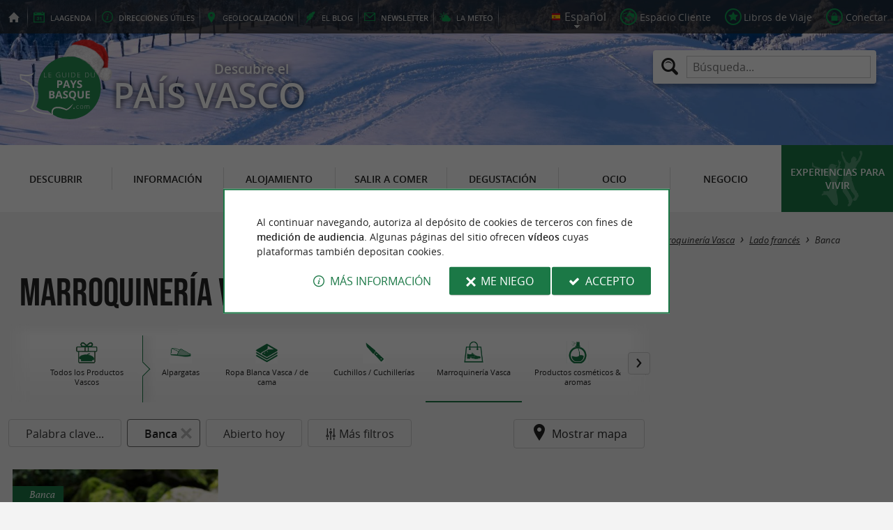

--- FILE ---
content_type: text/html; charset=UTF-8
request_url: https://www.guide-du-paysbasque.com/es/turismo/descubrir/productos-vascos/marroquineria-vasca/banca-102.html
body_size: 8603
content:
<!doctype html>
<html class="no-js no-autoplay" lang="es">
	<head>
		<meta charset="utf-8" />
		<meta name="viewport" content="width=device-width, initial-scale=1.0, maximum-scale=3.0" />
		<title>Marroquinería Vasca - Guide du Pays Basque</title>
		<meta name="keywords" content="Marroquinería Vasca, País Vasco, Pirineos Atlánticos, Banca, Turismo, estancia" />
		<link rel="icon" type="image/svg+xml" href="/favicon.svg"/>
		<link rel="alternate icon" href="/favicon.ico"/>
		
		<meta name="theme-color" content="#1b7846" />
		<meta name="msapplication-navbutton-color" content="#1b7846"/>
		
		<meta name="description" content="Direcciones de Marroquinería Vasca"/>
		<meta name="referrer" content="origin-when-crossorigin"/>
		
		<link rel="alternate" hreflang="fr" href="https://www.guide-du-paysbasque.com/fr/tourisme/decouvrir/produits-basques/maroquinerie-basque/banca-102.html"/>
		<link rel="alternate" hreflang="en" href="https://www.guide-du-paysbasque.com/en/tourism/discover/products-of-the-basque-country/basque-leather-goods/banca-102.html"/>
		<link rel="alternate" hreflang="es" href="https://www.guide-du-paysbasque.com/es/turismo/descubrir/productos-vascos/marroquineria-vasca/banca-102.html"/>
		<link rel="alternate" hreflang="x-default" href="https://www.guide-du-paysbasque.com/fr/tourisme/decouvrir/produits-basques/maroquinerie-basque/banca-102.html"/>
		
		<link rel="alternate" type="application/rss+xml" title="Guide du Pays Basque (es)" href="https://www.guide-du-paysbasque.com/es/feed/"/>
		
		<link rel="apple-touch-icon-precomposed" href="/images/config/apple-touch-icon.png"/>
		<link rel="apple-touch-icon-precomposed" sizes="72x72" href="/images/config/apple-touch-icon-72x72.png" />
		<link rel="apple-touch-icon-precomposed" sizes="76x76" href="/images/config/apple-touch-icon-76x76.png" />
		<link rel="apple-touch-icon-precomposed" sizes="114x114" href="/images/config/apple-touch-icon-114x114.png" />
		<link rel="apple-touch-icon-precomposed" sizes="120x120" href="/images/config/apple-touch-icon-120x120.png" />
		<link rel="apple-touch-icon-precomposed" sizes="144x144" href="/images/config/apple-touch-icon-144x144.png" />
		<link rel="apple-touch-icon-precomposed" sizes="152x152" href="/images/config/apple-touch-icon-152x152.png" />
		<link rel="apple-touch-icon-precomposed" sizes="180x180" href="/images/config/apple-touch-icon-180x180.png" />

		<meta name="msapplication-square70x70logo" content="/images/config/msapplication-icon-70x70.jpg"/>
		<meta name="msapplication-square150x150logo" content="/images/config/msapplication-icon-150x150.jpg"/>
		<meta name="msapplication-wide310x150logo" content="/images/config/msapplication-icon-310x150.jpg"/>
		<meta name="msapplication-TileColor" content="#ffffff"/>

		<meta property="og:title" content="Marroquinería Vasca - Guide du Pays Basque" />
		<meta property="og:description" content="Direcciones de Marroquinería Vasca" />
		<meta property="og:type" content="website" />
		<meta property="og:url" content="https://www.guide-du-paysbasque.com/es/turismo/descubrir/productos-vascos/marroquineria-vasca/banca-102.html" />
		<meta property="og:image:type" content="image/jpeg" />
		<meta property="og:image:width" content="1920" />
		<meta property="og:image:height" content="948" />
		<meta property="og:image" content="https://www.guide-du-paysbasque.com/_bibli/bandeaux/1/adobestock-1164485640.jpg" />
		<link rel="image_src" href="https://www.guide-du-paysbasque.com/_bibli/bandeaux/1/adobestock-1164485640.jpg"/>
		
<link href="/fonts/icons.woff2?20210520" rel="preload" as="font" type="font/woff2" crossorigin/>
<link href="/fonts/athelas-regular.woff2" rel="preload" as="font" type="font/woff2" crossorigin/>
<link href="/fonts/athelas-italic.woff2" rel="preload" as="font" type="font/woff2" crossorigin/>
<link href="/fonts/athelas-bold.woff2" rel="preload" as="font" type="font/woff2" crossorigin/>
<link href="/fonts/athelas-bolditalic.woff2" rel="preload" as="font" type="font/woff2" crossorigin/>
<link href="/fonts/bebas-neue.woff2" rel="preload" as="font" type="font/woff2" crossorigin/>
<link href="/fonts/opensans-regular-webfont.woff2" rel="preload" as="font" type="font/woff2" crossorigin/>
<link href="/fonts/opensans-italic-webfont.woff2" rel="preload" as="font" type="font/woff2" crossorigin/>
<link href="/fonts/opensans-semibold-webfont.woff2" rel="preload" as="font" type="font/woff2" crossorigin/>
<link href="/fonts/opensans-semibolditalic-webfont.woff2" rel="preload" as="font" type="font/woff2" crossorigin/>
<link href="/styles/main.min.css?v=1764326736" rel="preload" as="style"/>
		
<link href="/styles/main.min.css?v=1764326736" rel="stylesheet" type="text/css"/>
<!--[if lt IE 9]>
<link href="/styles/main.ielt9.min.css?v=1753354981" rel="stylesheet" type="text/css"/>
<![endif]-->
<link href="/styles/print.min.css?v=1753354982" rel="stylesheet" type="text/css" media="print"/>
<link href="/scripts/leaflet/leaflet.min.css?v=1765884423" rel="stylesheet" type="text/css"/>
<link href="/scripts/leaflet/MarkerCluster.min.css?v=1765884423" rel="stylesheet" type="text/css"/>
<link href="/modules/annonces/styles/listeFiches.min.css?v=1765884428" rel="stylesheet" type="text/css"/>
<link href="/modules/algolia/styles/v-algolia.min.css?v=1741336407" rel="stylesheet" type="text/css"/>
		<script type="application/ld+json">{"@context":"https://schema.org","@type":"BreadcrumbList","itemListElement":[{"name":"Productos Vascos","item":"https://www.guide-du-paysbasque.com/es/turismo/descubrir/productos-vascos.html","@type":"ListItem","position":1},{"name":"Marroquinería Vasca","item":"https://www.guide-du-paysbasque.com/es/turismo/descubrir/productos-vascos/marroquineria-vasca.html","@type":"ListItem","position":2},{"name":"Marroquinería Vasca en Lado francés","item":"https://www.guide-du-paysbasque.com/es/turismo/descubrir/productos-vascos/marroquineria-vasca/dept-lado-frances-64.html","@type":"ListItem","position":3},{"name":"Marroquinería Vasca en Banca","item":"https://www.guide-du-paysbasque.com/es/turismo/descubrir/productos-vascos/marroquineria-vasca/banca-102.html","@type":"ListItem","position":4}]}</script>
		<script type="text/javascript"> var LGG = 'es'; var gaLib = {"MSGBANNER":"Al continuar navegando, autoriza al dep\u00f3sito de cookies de terceros con fines de <b>medici\u00f3n de audiencia<\/b>.\nAlgunas p\u00e1ginas del sitio ofrecen <b>v\u00eddeos<\/b> cuyas plataformas tambi\u00e9n depositan\u00a0cookies.","MSGDONOTRACK":null,"MSGINFORMANDASKDIV":"<p><b>La Guide du Pays Basque le ayuda a planificar su estancia<\/b><\/p>\n<p>Este sitio utiliza cookies para ayudarnos a identificar los contenidos que m\u00e1s interesan a nuestros visitantes y ofrecerle as\u00ed <b>la mejor experiencia en la planificaci\u00f3n de sus vacaciones<\/b>.<\/p>\n<p>Estas cookies tambi\u00e9n pueden permitirnos identificar ciertos fallos de funcionamiento. No almacenan <b>ninguna informaci\u00f3n personal<\/b> y puede configurar su navegador para bloquearlas.<\/p>\n<p>No nos dicen exactamente qui\u00e9n es usted o d\u00f3nde vive... Por tanto, s\u00f3lo recopilamos <b>datos an\u00f3nimos<\/b>.<\/p>\n<p>Al utilizar este sitio web, usted acepta la recopilaci\u00f3n de datos an\u00f3nimos por parte de <a href=\"https:\/\/support.google.com\/analytics\/answer\/6004245?hl=es\" target=\"_blank\" rel=\"nofollow noopener\">Google Analytics<\/a> con fines de medici\u00f3n de audiencia.<\/p>\n<p>Algunas p\u00e1ginas del sitio proponen <b>v\u00eddeos<\/b> cuyas plataformas (<a href=\"https:\/\/support.google.com\/youtube\/answer\/10364219?hl=es\" target=\"_blank \" rel=\"nofollow noopener\">YouTube<\/a>, <a href=\"https:\/\/vimeo.com\/cookie_policy\" target=\"_blank\" rel=\"nofollow noopener\">Vimeo<\/a>, <a href=\"https:\/\/legal.dailymotion.com\/en\/cookie-policy\/\" target=\"_blank\" rel=\"nofollow noopener\">Dailymotion<\/a>) tambi\u00e9n depositan cookies.<\/p>\n<p>Puede rechazarlas haciendo clic en \"Me niego\".\n<br\/><a href=\"https:\/\/www.guide-du-paysbasque.com\/es\/nota-legal.html\">Condiciones\u00a0de\u00a0uso<\/a>.<\/p>","MSGCONFIRMOPTOUT":"Usted se ha opuesto el dep\u00f3sito de cookies de terceros en su navegador web","MSGCONFIRMOPTIN":"Usted se ha aceptado el dep\u00f3sito de cookies de terceros en su navegador web.","BTSHOWDETAILS":"M\u00e1s informaci\u00f3n","BTCONSENT":"Accepto","BTNOTCONSENT":"Me niego","MSGVIDEO":"<p><i>Este&nbsp;v\u00eddeo no&nbsp;puede&nbsp;mostrarse porque ha&nbsp;optado por&nbsp;no&nbsp;recibir cookies&nbsp;de&nbsp;terceros. <a class=\"bt-details\" onClick=\"cookieConsent.showDetails()\">M\u00e1s informaci\u00f3n<\/a><\/i><br\/><a class=\"bt-consent bouton negative\" onClick=\"cookieConsent.userConsent()\">Aceptar cookies de terceros<\/a> <a class=\"bt-open bouton icon icon-web\" target=\"_blank\" >Abrir la p\u00e1gina del v\u00eddeo<\/a><\/p>"}; var gaID = 'UA-923761-2'; var idDept = 64; var idCommune = 102; var idFam = 351; var mapTilesProvider = 'mapbox'; var mapBoxApiKey = 'pk.eyJ1IjoibmVnb2NvbSIsImEiOiJjbTJtejh6ajEwMGtiMmlzM3M1Z3JhaHV2In0.sZTrhA2mSvzQzDOuryAuaA'; var mapCenter = ["43.228"," -1.192"]; var mapZoom = 9; var urlCategory = '/es/turismo/descubrir/productos-vascos/marroquineria-vasca.html'; var annoncesFilters = [{"name":"MOTSCLES","label":"Palabra clave","type":"input"},{"name":"commune","label":"Ciudad","type":"select","selectFilter":true,"simpleClick":true,"options":null},{"name":"openToday","label":"Abierto hoy","type":"toggle","simpleClick":true}]; var annoncesFiltersValues = {"commune":{"i":102,"l":"Banca","u":"\/es\/turismo\/descubrir\/productos-vascos\/marroquineria-vasca\/banca-102.html","n":3,"d":false,"c":["dept64"]},"openToday":false}; var racine = ''; var idPage = 351; var menuTitle = 'Menú'; var mainMenuJsonFile = 'mainMenu-es.json?v=1757937401'; var guides = {"gdp":{"d":"guide-du-perigord.com","n":"Guide du P\u00e9rigord","r":"Perigord"},"gdl":{"d":"guide-des-landes.com","n":"Guide des Landes","r":"Pa\u00eds Vasco"},"gdlg":{"d":"guide-du-lot-et-garonne.com","n":"Guide du Lot et Garonne","r":"Lot et Garonne"},"gdb":{"d":"guide-bearn-pyrenees.com","n":"Guide B\u00e9arn Pyr\u00e9n\u00e9es","r":"B\u00e9arn Pirineos"},"gdcm":{"d":"guide-charente-maritime.com","n":"Guide de Charente Maritime","r":"Charente Maritime"},"gbg":{"d":"guide-bordeaux-gironde.com","n":"Guide Bordeaux Gironde","r":"Bordeaux & Gironde"},"gtp":{"d":"guide-toulouse-pyrenees.com","n":"Guide Toulouse Pyr\u00e9n\u00e9es","r":"Toulouse, Ari\u00e8ge & Pirineos"},"gdg":{"d":"guide-du-gers.com","n":"Guide du Gers","r":"El Gers"},"gta":{"d":"guide-tarn-aveyron.com","n":"Guide Tarn Aveyron","r":"Tarn, Aveyron & Tarn et Garonne"},"gdv":{"d":"guide-de-la-vendee.com","n":"Guide de la Vend\u00e9e","r":"Vend\u00e9e"},"gdc":{"d":"guide-de-la-correze.com","n":"Guide de Corr\u00e8ze","r":"Corr\u00e8ze"},"gdch":{"d":"guide-de-la-charente.com","n":"Guide de Charente","r":"Charente"}}; var cityGuides = {"cgst":{"d":"city-guide-stockholm.com","n":"Guide de Stockholm","r":"Stockholm"},"cglp":{"d":"city-guide-liverpool.com","n":"Guide de Liverpool","r":"Liverpool"},"cgpt":{"d":"city-guide-porto.com","n":"Guide de Porto","r":"Porto"},"cgsv":{"d":"city-guide-seville.com","n":"Guide de S\u00e9ville","r":"S\u00e9ville"}}; var guideMenuTitle = 'NUESTRAS OTRAS GUÍAS'; var algoliaPropositions = ["Esenciales","Vacaciones en familia","Especialidades","Restaurantes"];</script>
	</head>
	<body class=" gdpb noel">
		<div id="app">
			<div
				is="v-mobile-panel"
				ref="mobilePanel"
				v-bind:left-menu="leftMenu"
				v-bind:right-menu="rightMenu"
				v-bind:enabled="!mainMenuEnable || headerSticky"
				v-on:open="onOpenPanel"
				v-on:close="onClosePanel"
				v-bind:class="{ 'header-is-sticky': headerSticky }"
				>
				<div class="sticky-placeholder" v-if="headerSticky" v-bind:style="{ 'height': cssHeaderHeight }"></div>
				<div class="sticky">
					<div class="main-banner">
						<div class="main-bg" style="background-image:url('/_bibli/bandeaux/1/adobestock-1164485640.jpg');"></div>
						
						<div class="main-ruban">
							<div class="row">
								<div class="topLeft-menu">
									<ul>
										<li class="bt_accueil"><a href="/es/index.html" title="inicio - Guide du Pays Basque" rel="nofollow"><span>inicio - Guide du Pays Basque</span></a></li>
										<li class="bt_agenda"><a href="/es/agenda.html" rel="nofollow" aria-label="laAgenda"><span><span>la</span><b>Agenda</b></span></a></li>
										<li class="bt_infoPrat"><a href="/es/direcciones-utiles.html" aria-label="Direcciones útiles"><span><b>Direcciones</b><span> útiles</span></span></a></li>
										<li class="bt_geolocalisation"><a href="/es/geolocalizacion.html" aria-label="geolocalización" rel="nofollow"><span><span>geo</span><b>localización</b></span></a></li>
										<li class="bt_blog"><a href="/es/experiencias.html" aria-label="el Blog" rel="nofollow"><span><span>el </span><b>Blog</b></span></a></li>
										<li class="bt_newsletter"><a href="/es/boletin-de-informacion.html" aria-label="Newsletter" rel="nofollow"><span><b>Newsletter</b></span></a></li>
										
										<li class="bt_meteo"><a href="https://www.meteofrance.com/previsions-meteo-france/pyrenees-atlantiques/64" aria-label="la Meteo" target="_blank" rel="nofollow noopener"><span><span>la </span><b>Meteo</b></span></a></li>
									</ul>
								</div>
								<div class="topRight-menu">
									<ul>
										<li class="lang-menu">
											<ul>
												<li class="lang-menu-item select"><a class="bt" href="#" onclick="return false"><span class="label"></span></a></li>
												
												<li class="lang-menu-item fr"><a class="bt" href="/fr/tourisme/decouvrir/produits-basques/maroquinerie-basque/banca-102.html" title="Français" aria-label="Français"><span class="label">Français</span></a></li>
												<li class="lang-menu-item en"><a class="bt" href="/en/tourism/discover/products-of-the-basque-country/basque-leather-goods/banca-102.html" title="English" aria-label="English"><span class="label">English</span></a></li>
												<li class="lang-menu-item es"><a class="bt" href="/es/turismo/descubrir/productos-vascos/marroquineria-vasca/banca-102.html" title="Español" aria-label="Español"><span class="label">Español</span></a></li>
											</ul>
										</li>
										
										<li class="bt_espacepro"><a href="https://pro.guide-du-paysbasque.com/es/" class="bt icon-partner" rel="nofollow" target="_blank" aria-label="Espacio Cliente"><span>Espacio Cliente</span></a></li>
										
										<li class="bt_favoris"><a href="/es/espacio-clientes/mis-favoritos.html" class="bt icon-favorite" aria-label="Libros de Viaje" rel="nofollow"><span>Libros de Viaje</span></a></li>
										
										
										<li class="bt_connexion"><a href="/modules/accessecus/@accesSecu.php?LGG=es" class="bt lightbox icon-login" rel="nofollow" aria-label="Conectar"><span>Conectar</span></a></li>
										
									</ul>
								</div>
							</div>
						</div>

						<div class="row main-logo">
							
							<div
								is="v-algolia"
								index="gdpb"
								app-id="LC0JYKCPRB"
								public-key="5256fc4a18ea710aa4da6f1febe5c67e"
								v-bind:propositions="algoliaPropositions"
								class="search-menu"><form class="search-menu-form" action="" method="get">
									<label for="search-menu-input" class="search-menu-label icon-magnify"></label>
									<input itemprop="query-input" type="text" id="search-menu-input" name="RECHERCHE" aria-label="Búsqueda..." placeholder="Búsqueda..." value=""/>
									<input type="submit" value="Búsqueda"/>
								</form>
							</div>
							
							<div class="column">
								<a class="bt_accueil" href="/es/index.html" title="inicio - Guide du Pays Basque">
									<img src="/images/config/logo-2.svg" width="144" height="92" alt="Guide du Pays Basque"/>
								</a>
								<span class="welcome">Descubre el <span class="welcome-region">País Vasco</span></span>
							</div>
							<a class="mobile-panel-toggle left icon-burgermenu hide-for-medium-up" v-on:click="toggleLeftPanel"><span>Menú</span></a>
						</div>
					</div>

					<div class="main-menu-overlay" v-bind:class="{ 'active': mainMenuOverlay }" v-on:click="onMainMenuOverlayClick"></div>
					<div class="main-menu show-for-medium-up " v-bind:class="{ 'active': mainMenuOverlay }">
						<div class="row">
							<nav
								is="v-mega-menu"
								v-bind:items="mainMenu"
								v-bind:enabled="mainMenuEnable"
								v-on:open="onOpenMainMenu"
								v-on:close="onCloseMainMenu"
								class="main-menu-nav"
								ref="mainMenu">
								<ul class="menu"><li class="menu-item  m24 select"><span class="bt"><span class="libelle">Descubrir</span></span></li><li class="menu-item  m25"><span class="bt"><span class="libelle">Información</span></span></li><li class="menu-item  m26"><span class="bt"><span class="libelle">Alojamiento</span></span></li><li class="menu-item  m27"><span class="bt"><span class="libelle">Salir a comer</span></span></li><li class="menu-item  m28"><span class="bt"><span class="libelle">Degustación</span></span></li><li class="menu-item  m29"><span class="bt"><span class="libelle">Ocio</span></span></li><li class="menu-item  m30"><span class="bt"><span class="libelle">Negocio</span></span></li><li class="menu-item  m10 agenda"><a class="bt" href="/es/agenda.html"><span class="libelle">Agenda</span></a></li><li class="menu-item  m342 blog"><a class="bt" href="/es/experiencias.html"><span class="libelle">Experiencias para vivir</span></a></li></ul>
							</nav>
						</div>
					</div>
				</div>

				<!--[[before-main-body]]-->

				<div class="main-body v-sticky-sidebar-area">
					<div is="v-side-map"
														class="annonces-map"
														v-bind:active="sideMapActive"
														v-bind:on-side="viewMode=='desktop'"
														v-on:close="hideMap"
													><div is="v-lmap"
														ref="map"
														v-bind:enabled="sideMapActive"
														v-bind:map-key="mapKey"
														v-bind:map-center="mapCenter"
														v-bind:map-zoom="mapZoom"
														v-bind:map-style="mapStyle"
														v-bind:markers="markers"
														v-bind:format-info="formatInfo"
														v-bind:tiles-provider="mapTilesProvider"
														v-bind:map-box-api-key="mapBoxApiKey"
														v-on:loaded="getMarkers"
													></div>
												</div>
					<div class="row v-sticky-sidebar-area">

						
						<div class="column medium-12 content-header">
							
							<div class="ariane">
								<ul><li class="item"><a class="item-bt" href="/es/">inicio</a><ul><li class="item"><span class="item-bt">Turismo</span><ul><li class="item"><span class="item-bt">Descubrir</span><ul><li class="item"><a class="item-bt" href="/es/turismo/descubrir/productos-vascos.html">Productos Vascos</a><ul><li class="item"><a class="item-bt" href="/es/turismo/descubrir/productos-vascos/marroquineria-vasca.html">Marroquinería Vasca</a><ul><li class="item"><a class="item-bt" href="/es/turismo/descubrir/productos-vascos/marroquineria-vasca/dept-lado-frances-64.html">Lado francés</a><ul><li class="item"><span class="item-bt">Banca</span></li></ul></li></ul></li></ul></li></ul></li></ul></li></ul></li></ul>
							</div>
							<div class="titlePage">
								<h1>Marroquinería Vasca en Banca</h1>
							</div>
							
						</div>
					</div>
					<div class="row v-sticky-sidebar-area">
						<div class="column medium-8 content">
							
							
							<div class="annonces-submenu">
<ul class="menu"><li class="menu-item  m35 back"><a class="bt" href="/es/turismo/descubrir/productos-vascos/banca-102.html"><img src="/_bibli/pages/35/icon/produits-basques.jpg" alt=""/><span class="lib">Todos los Productos Vascos</span></a></li><li class="menu-item  m229"><a class="bt" href="/es/turismo/descubrir/productos-vascos/alpargatas/banca-102.html"><img src="/_bibli/pages/229/icon/espadrille.jpg" alt=""/><span class="lib">Alpargatas</span></a></li><li class="menu-item  m224"><a class="bt" href="/es/turismo/descubrir/productos-vascos/ropa-blanca-vasca/banca-102.html"><img src="/_bibli/pages/224/icon/linge-basque.jpg" alt=""/><span class="lib">Ropa Blanca Vasca / de cama</span></a></li><li class="menu-item  m228"><a class="bt" href="/es/turismo/descubrir/productos-vascos/cuchillos-cuchillerias/banca-102.html"><img src="/_bibli/pages/228/icon/couteaux.jpg" alt=""/><span class="lib">Cuchillos / Cuchillerías</span></a></li><li class="menu-item  m351 select"><a class="bt" href="/es/turismo/descubrir/productos-vascos/marroquineria-vasca/banca-102.html"><img src="/_bibli/pages/351/icon/maroquinerie.jpg" alt=""/><span class="lib">Marroquinería Vasca</span></a></li><li class="menu-item  m226"><a class="bt" href="/es/turismo/descubrir/productos-vascos/productos-cosmeticos-et-aromas/banca-102.html"><img src="/_bibli/pages/226/icon/parfum-et-senteurs.jpg" alt=""/><span class="lib">Productos cosméticos & aromas</span></a></li><li class="menu-item  m227"><a class="bt" href="/es/turismo/descubrir/productos-vascos/makhila/banca-102.html"><img src="/_bibli/pages/227/icon/makhila.jpg" alt=""/><span class="lib">Makhila y Bastones</span></a></li><li class="menu-item  m272"><a class="bt" href="/es/turismo/descubrir/productos-vascos/tejidos-vascos/banca-102.html"><img src="/_bibli/pages/272/icon/textiles-basques.jpg" alt=""/><span class="lib">Tejidos Vascos</span></a></li><li class="menu-item  m225"><a class="bt" href="/es/turismo/descubrir/productos-vascos/joyeria-vasca/banca-102.html"><img src="/_bibli/pages/225/icon/bijoux.jpg" alt=""/><span class="lib">Joyería Vasca</span></a></li><li class="menu-item  m356"><a class="bt" href="/es/turismo/descubrir/productos-vascos/boinas-vascas/banca-102.html"><img src="/_bibli/pages/356/icon/berets-basque.jpg" alt=""/><span class="lib">Boinas vascas</span></a></li></ul><div class="annonces-submenu-nav"><a class="annonces-submenu-bt toleft"></a><a class="annonces-submenu-bt toright"></a>
</div>
</div><div class="annoncesFilters" is="v-filters">
	<form id="annoncesFilters-form" action="" method="get" onSubmit="return filterFormSubmit(this)">
		<input is="v-filters-item" v-for="filterItem in mergedFilters" v-bind:key="filterItem.name"
			:class="['annoncesFilters-item', 'annoncesFilters-'+filterItem.name ]"
			type="hidden"
			v-bind:name="filterItem.name"
			v-model="annoncesFiltersValues[filterItem.name]"
			v-bind:filter-label="filterItem.label"
			v-bind:filter-type="filterItem.type"
			v-bind:filter-options="filterItem.options"
			v-bind:has-select-filter="filterItem.selectFilter"
			v-bind:simple-click="filterItem.simpleClick"
			v-bind:is-new="filterItem.new"
			v-on:apply="filterApply"
		/>
		<span is="v-filters-others"
			v-if="showOtherFilters"
			class="annoncesFilters-item"
			v-bind:disabled="disabledOtherFilters"
			v-bind:icon="'icon-filters'"
			v-bind:filters="annoncesOtherFilters"
			v-bind:filters-values="annoncesOtherFiltersValues"
			v-on:change="otherFiltersChange"
			v-on:apply="filterApply"
			v-on:open="otherFiltersOpen"
			v-on:close="otherFiltersClose"
		>Más filtros</span>
		<input type="hidden" name="goto" value=""/>
	</form>
	<span class="annoncesFilters-item map-toggle icon-marker" @click="showMap">Mostrar mapa</span>
</div>
<div class="listAnnonces-reload"><div class="annonceList row">
	
	
	<div class="annonce revealable " data-id-annonce="4855">
		<div class="annonce-container" aria-haspopup="true">
			<a class="annonce-link" href="/es/turismo/descubrir/productos-vascos/marroquineria-vasca/banca-102/marroquineria-banka-4855.html"><span class="lib">Marroquinería Banka</span></a>
			<a class="annonce-bt-loc bouton floating negative icon-marker-search" title="Ubicar  Marroquinería Banka"></a>
			<h3 class="annonce-title"><span class="lib">Marroquinería Banka</span> <span class="subtitle">La excelencia de la artesanía del cuero en Banca</span></h3>
			<div class="annonce-img">
				<img src="/_bibli/annonces/4855/hd/maroquinerie-banka-01.jpg?v=preload2" class="loading show-for-small-up revealable" alt="Marroquinería Banka" data-src="/_bibli/annonces/4855/hd/maroquinerie-banka-01.jpg?v=listeAnnonces"/>
				<img src="/_bibli/annonces/4855/hd/maroquinerie-banka-01.jpg?v=preload" class="loading hide-for-small-up revealable" alt="Marroquinería Banka" data-src="/_bibli/annonces/4855/hd/maroquinerie-banka-01.jpg?v=listeAnnoncesMobile"/>
			</div>
			<p class="annonce-city"><span class="lib">Banca</span></p>
			<div class="annonce-resume">
			
				<p class="annonce-overview">EL CONCEPTO Fueron necesarios cuatro años de investigación para llevar a cabo este proyecto original, ya que nunca ...</p>
			
			</div>
		</div>
	</div>
	
	<div class="annonceList-banner show-for-medium-up">
		<div class="banniere" id="pub1"><div class="loading"></div></div>
	</div>
	<div class="annonceList-banner hide-for-medium-up">
		<div class="banniere" id="pub11"><div class="loading"></div></div>
	</div>
	
	
</div>
<div class="column">
	
	
</div>
</div>
							<div class="column show-for-medium-up">
								
								<div class="banniere" id="pub6"><div class="loading"></div></div>
							</div>
							<div class="column content-bannieres hide-for-medium-up">
								
								<div class="banniere" id="pub12"><div class="loading"></div></div>
								
								<div class="banniere" id="pub13"><div class="loading"></div></div>
							</div>
						</div>

						
						<div class="column medium-4 aside2">
							<div class="row">
								<div is="v-sticky-sidebar"
									v-bind:enable="viewMode==='desktop'"
									v-bind:top-spacing="24"
									v-bind:bottom-spacing="24"
									v-bind:container-selector="'.v-sticky-sidebar-area'"
									v-bind:offset-bottom="16"
									 v-bind:offset-top="headerSticky ? 66 : 0">
									
									<div class="column small-6 medium-12">
										
										<div id="pub3" class="banniere show-for-medium-up"><div class="loading"></div></div>
										<div class="zoomAnnonce revealable">
	<a href="/es/turismo/ocio/fiesta/bares/san-juan-de-luz-75/bizipoz-bar-8421.html" class="zoomAnnonce-bt" data-id-fiche="8421">
		<p class="zoomAnnonce-title">nuestro favorito</p>
		<img src="/_bibli/annonces/8421/hd/bizipoz-bar-05-2025-1.jpg?v=preload2" class="zoomAnnonce-img loading" alt="Bizipoz bar" data-src="/_bibli/annonces/8421/hd/bizipoz-bar-05-2025-1.jpg?v=listeAnnonces"/>
		<div class="zoomAnnonce-fiche">
			<p class="zoomAnnonce-fiche-title">
				<span class="fiche-libelle">Bizipoz bar</span>
				<span class="fiche-localisation">en San Juan de Luz</span>
			</p>
		</div>
	</a>
</div>

									</div>
									<div class="column small-6 medium-12">
										
										<div id="pub8" class="banniere show-for-small-up"><div class="loading"></div></div>
										
										<div class="zoomArticles revealable">
	<a href="/es/experiencias/estancias-fines-de-semana/article--que-hacer-en-el-pais-vasco-cuando-hace-frio--436.html" class="zoomArticles-bt">
		<p class="zoomArticles-title">Experiencias para vivir</p>
		<img src="/_bibli/articlesPage/436/images/adobestock-jon-chica-village-en-hiver.jpg?v=preload" class="zoomArticles-img loading" alt="¿Qué hacer en el País Vasco cuando hace frío?" data-src="/_bibli/articlesPage/436/images/adobestock-jon-chica-village-en-hiver.jpg?v=listeArticles"/>
		<div class="zoomArticles-txt">
			<p class="zoomArticles-subtitle">
				<span class="fiche-libelle">¿Qué hacer en el País Vasco cuando hace frío?</span>
			</p>
			<p class="zoomArticles-overview">El País Vasco es conocido por sus destinos soleados y su clima agradable, pero cuando llega el invierno, ...</p>
		</div>
	</a>
</div>

									</div>
									<div class="column small-6 medium-12 show-for-medium-up">
										
										<div id="pub7" class="banniere"><div class="loading"></div></div>
									</div>
									
								</div>
							</div>
						</div>
						
					</div>
				</div>

				<!--[[after-main-body]]-->

				<div class="main-footer">

					
					<div class="reseauxSociaux">
						<div class="row">
							<ul class="reseauxSociaux-list">
								<li class="bt_facebook"><a class="bt" href="https://www.facebook.com/pages/Guide-du-Pays-Basque/244712352291480" target="_blank" title="El Guide du Pays Basque en Facebook" rel="nofollow noopener"><span>El Guide du Pays Basque en Facebook</span></a></li>
								<li class="bt_twitter"><a class="bt" href="https://twitter.com/guidepaysbasque" target="_blank" title="El Guide du Pays Basque en X (Twitter)" rel="nofollow noopener"><span>El Guide du Pays Basque en X (Twitter)</span></a></li>
								
								<li class="bt_instagram"><a class="bt" href="https://instagram.com/guidedupaysbasque" target="_blank" title="El Guide du Pays Basque en Instagram" rel="nofollow noopener"><span>El Guide du Pays Basque en Instagram</span></a></li>
								
								
								
								<li class="bt_tikTok"><a class="bt" href="https://www.tiktok.com/@guidedupaysbasque" target="_blank" title="El Guide du Pays Basque en TikTok" rel="nofollow noopener"><span>El Guide du Pays Basque en TikTok</span></a></li>
							</ul>
						</div>
					</div>

					<div class="partenaires">
						<div class="row">
							<ul class="partenaires-list">
								<li class="banniere noReload"><div class="loading"></div></li>
							</ul>
						</div>
					</div>

					<div class="autresGuides">
						<div class="france">
							<div class="row">
								<p class="autresGuides-title">NUESTRAS OTRAS GUÍAS&nbsp;REGIONALES EN&nbsp;FRANCIA</p>
								<ul class="autresGuides-list">
									
<li class="gdp"><a href="https://www.guide-du-perigord.com" target="_blank" title="Guide du Périgord" rel="nofollow noopener">Guide du Périgord</a></li>
<li class="gdl"><a href="https://www.guide-des-landes.com" target="_blank" title="Guide des Landes" rel="nofollow noopener">Guide des Landes</a></li>
<li class="gdlg"><a href="https://www.guide-du-lot-et-garonne.com" target="_blank" title="Guide du Lot et Garonne" rel="nofollow noopener">Guide du Lot et Garonne</a></li>
<li class="gdb"><a href="https://www.guide-bearn-pyrenees.com" target="_blank" title="Guide Béarn Pyrénées" rel="nofollow noopener">Guide Béarn Pyrénées</a></li>
<li class="gdcm"><a href="https://www.guide-charente-maritime.com" target="_blank" title="Guide de Charente Maritime" rel="nofollow noopener">Guide de Charente Maritime</a></li>
<li class="gbg"><a href="https://www.guide-bordeaux-gironde.com" target="_blank" title="Guide Bordeaux Gironde" rel="nofollow noopener">Guide Bordeaux Gironde</a></li>
<li class="gtp"><a href="https://www.guide-toulouse-pyrenees.com" target="_blank" title="Guide Toulouse Pyrénées" rel="nofollow noopener">Guide Toulouse Pyrénées</a></li>
<li class="gdg"><a href="https://www.guide-du-gers.com" target="_blank" title="Guide du Gers" rel="nofollow noopener">Guide du Gers</a></li>
<li class="gta"><a href="https://www.guide-tarn-aveyron.com" target="_blank" title="Guide Tarn Aveyron" rel="nofollow noopener">Guide Tarn Aveyron</a></li>
<li class="gdv"><a href="https://www.guide-de-la-vendee.com" target="_blank" title="Guide de la Vendée" rel="nofollow noopener">Guide de la Vendée</a></li>
<li class="gdc"><a href="https://www.guide-de-la-correze.com" target="_blank" title="Guide de Corrèze" rel="nofollow noopener">Guide de Corrèze</a></li>
<li class="gdch"><a href="https://www.guide-de-la-charente.com" target="_blank" title="Guide de Charente" rel="nofollow noopener">Guide de Charente</a></li>
								</ul>
							</div>
						</div>
						<div class="cityguides">
							<div class="row">
								<p class="autresGuides-title">NUESTRAS CITY GUIDES EN EUROPA</p>
								<ul class="cityGuides-list">
									
<li class="cgst"><a href="https://www.city-guide-stockholm.com" target="_blank" title="Guide de Stockholm" rel="nofollow noopener">Guide de Stockholm</a></li>
<li class="cglp"><a href="https://www.city-guide-liverpool.com" target="_blank" title="Guide de Liverpool" rel="nofollow noopener">Guide de Liverpool</a></li>
<li class="cgpt"><a href="https://www.city-guide-porto.com" target="_blank" title="Guide de Porto" rel="nofollow noopener">Guide de Porto</a></li>
<li class="cgsv"><a href="https://www.city-guide-seville.com" target="_blank" title="Guide de Séville" rel="nofollow noopener">Guide de Séville</a></li>
								</ul>
							</div>
						</div>
					</div>

					<div class="footer-menu">
						<div class="row">
							<nav>
								
								<span class="espacepro"><a class="bt" href="https://pro.guide-du-paysbasque.com/es/" target="_blank" title="Espacio Cliente" rel="nofollow">Espacio Cliente</a></span>
								<ul class="menu"><li class="menu-item  m6"><a class="bt" href="/es/nota-legal.html" rel="nofollow"><span class="lib">Nota Legal</span></a></li><li class="menu-item  m5"><a class="bt" href="/es/sitio-web.html" rel="nofollow"><span class="lib">Sitio Web</span></a></li><li class="menu-item  m16"><a class="bt" href="/es/crear-un-link.html" rel="nofollow"><span class="lib">Crear un link</span></a></li><li class="menu-item  m274"><a class="bt" href="/es/siguenos.html" rel="nofollow"><span class="lib">Síguenos</span></a></li><li class="menu-item  m4"><a class="bt" href="/es/contacto.html" rel="nofollow"><span class="lib">Contacto</span></a></li></ul>
								<span class="copyright">© <a href="https://www.negocom-atlantique.com" target="_blank" rel="nofollow noopener">Negocom Atlantique</a></span>
							</nav>
						</div>
					</div>
				</div>
				<div is="v-cookiesconsent"></div>
			</div>
		</div>
		
<script src="/scripts/main.min.js?v=1765884423"></script>
<!--[if lt IE 9]>
<script type="" src="/scripts/main.ielt9.min.js?v=1765884422"></script>
<![endif]-->
<script src="/modules/accessecus/scripts/accessecu-es.js"></script><script type="text/javascript">
			var _paq = window._paq || [];
			/* tracker methods like "setCustomDimension" should be called before "trackPageView" */
			_paq.push(['trackPageView']);
			_paq.push(['enableLinkTracking']);
			(function() {
			var u="//stats.negocom-atlantique.com/";
			_paq.push(['setTrackerUrl', u+'matomo.php']);
			_paq.push(['setSiteId', '7']);
			var d=document, g=d.createElement('script'), s=d.getElementsByTagName('script')[0];
			g.type='text/javascript'; g.async=true; g.defer=true; g.src=u+'matomo.js'; s.parentNode.insertBefore(g,s);
			})();
		</script>
		<noscript>
			<img referrerpolicy="no-referrer-when-downgrade" src="//stats.negocom-atlantique.com/matomo.php?idsite=7&amp;rec=1" style="border:0" alt="" />
		</noscript>
<script src="/scripts/v-filters/v-filters.min.js?v=1765884424"></script>
<script src="/scripts/v-filters/v-filters-others.min.js?v=1765884424"></script>
<script src="/scripts/leaflet/leaflet.min.js?v=1717762464"></script>
<script src="/scripts/leaflet/leaflet.markercluster.min.js?v=1717762464"></script>
<script src="/scripts/v-map/v-lmap.min.js?v=1765884424"></script>
<script src="/scripts/v-map/v-side-map.min.js?v=1765884424"></script>
<script src="/modules/annonces/scripts/listeFiches.min.js?v=1765884427"></script><script src="https://cdn.jsdelivr.net/npm/algoliasearch@4.17.1/dist/algoliasearch-lite.umd.js" integrity="sha256-F7emIId74fYoGrHzsnu3iClRHIbBMhMCbxDoA1cfMAY=" crossorigin="anonymous"></script><script src="https://cdn.jsdelivr.net/npm/instantsearch.js@4.56.1/dist/instantsearch.production.min.js" integrity="sha256-lz9C+x8+6w2rh56x5TrH5iYmE4Js2FiJS5h0tuMz7hQ=" crossorigin="anonymous"></script>
<script src="/modules/algolia/scripts/v-algolia.min.js?v=1741336407"></script>
		
	</body>
</html>


--- FILE ---
content_type: text/css
request_url: https://www.guide-du-paysbasque.com/modules/annonces/styles/listeFiches.min.css?v=1765884428
body_size: 5289
content:
.annonces-submenu{position:relative;padding-top:1em;background-image:linear-gradient(to bottom,rgba(255,255,255,0) 0,#fff 1em,#fff 2em,rgba(255,255,255,0) 100%);background-size:1px 100%;background-repeat:repeat-x}.annonces-submenu:after,.annonces-submenu:before{content:'';width:2em;height:100%;background-size:100% 1px;background-repeat:repeat-1}.annonces-submenu:before{background-image:linear-gradient(to right,#f3f3f3 0,rgba(243,243,243,0) 100%);position:absolute;top:0;left:0}.annonces-submenu:after{background-image:linear-gradient(to left,#f3f3f3 0,rgba(243,243,243,0) 100%);position:absolute;top:0;right:0}.annonces-submenu>.menu{display:block;white-space:nowrap;padding:0 2em;overflow:hidden;overflow-x:auto}.no-touch .annonces-submenu>.menu{overflow-x:hidden}.annonces-submenu>.menu>.menu-item{display:inline-block;white-space:normal;vertical-align:top}.annonces-submenu>.menu>.menu-item .bt{display:block;max-width:10em;height:6em;text-align:center;padding:.5em 1em;border-bottom:2px solid transparent}.annonces-submenu>.menu>.menu-item .bt>img{width:2em;height:2em;object-fit:contain}.annonces-submenu>.menu>.menu-item .bt>.lib{display:block;font-size:.7em;color:#222;line-height:1.25}.annonces-submenu>.menu>.menu-item .bt:hover{border-color:rgba(27,120,70,.5)}.annonces-submenu>.menu>.menu-item.back{border-right:solid 1px #1b7846;position:relative;margin-right:.7em;box-shadow:.7em 0 .7em 0 rgba(0,0,0,.05)}.annonces-submenu>.menu>.menu-item.back:before{content:"";position:absolute;left:100%;top:50%;transform-origin:0 0;transform:rotate(45deg);margin-top:-.7em;width:1em;height:1em;border-width:1px;border-style:solid;border-color:#1b7846 #1b7846 transparent transparent;background:#fbfbfb}.annonces-submenu>.menu>.menu-item.select>.bt{border-color:#1b7846}.annonces-submenu-nav{display:none}.annonces-submenu-nav.visible{display:block}.annonces-submenu-bt{display:none;width:2rem;height:2rem;position:absolute;z-index:1;background-color:#f3f3f3;top:50%;margin-top:-1rem;border:solid 1px #ccc;border-radius:.25em}.annonces-submenu-bt:before{font-size:2rem;position:absolute;top:50%;left:50%;transform:translate(-50%,-58%)}.annonces-submenu-bt.toleft{left:0}.annonces-submenu-bt.toleft:before{content:'\2039'}.annonces-submenu-bt.toright{right:0}.annonces-submenu-bt.toright:before{content:'\203A'}.annonces-submenu-bt.visible{display:block}.annonces-submenu-bt:hover{background-color:#fff}.v-filters-dropdown{position:fixed;top:0;right:0;bottom:0;left:0;background-color:#fff;z-index:9999;text-align:left}.v-filters-dropdown-title{display:block;text-align:center;border-bottom:solid 1px #ccc;text-transform:uppercase;font-size:1.25em;padding-bottom:.25em}.v-filters-dropdown-title:before{margin-right:.25em}.v-filters-dropdown-content{padding:.75em}.v-filters-dropdown-footer{position:absolute;right:0;bottom:0;left:0;padding:.75em}.v-filters-dropdown-footer-content::after{clear:both;content:"";display:table}.v-filters-clear{float:left}.v-filters-appy{float:right}.v-filters-dropdown-close{position:absolute;width:1em;height:1em;right:0;font-size:2em;font-weight:700;top:0;text-align:center;line-height:1em}.v-filters-item{position:relative;max-width:100%}.v-filters-item.dropped:before{content:'';position:absolute;z-index:100;width:.75em;height:.75em;background-color:#fff;border-color:#ccc;border-style:solid;border-width:1px 1px 0 0;transform:rotate(-45deg);transform-origin:0 0;top:calc(100% + .5em);left:50%;margin-left:-.53em}.v-filters-item .icon-new{font-size:1.25em;position:absolute;font-size:1.25em;width:1em;height:1em;left:.5em;top:-.5em;cursor:help}.v-filters-item .icon-new:before{position:absolute;z-index:1;top:0;left:0;color:#077a0d}.v-filters-item .icon-new:after{content:'';position:absolute;left:.25em;top:.25em;width:.5em;height:.5em;background-color:#fff}.v-filters-item-toggle{display:inline-block;padding:0 2em 0 1.5em;border:solid 1px #666;border-radius:.25em;line-height:2.5em;height:2.5em;user-select:none;font-weight:700;white-space:nowrap;overflow:hidden;text-overflow:ellipsis;max-width:100%}.v-filters-item-toggle:hover{border-color:#666;background-color:#fff;cursor:pointer;color:#000}.dropped .v-filters-item-toggle{background-color:#fff}.empty .v-filters-item-toggle{font-weight:400;padding-right:1.5em;border-color:#ccc}.empty .v-filters-item-toggle:not(:hover){color:#333}.v-filters-item-remove{position:absolute;top:.5em;right:.5em;width:1.5em;height:1.5em;color:#000;opacity:.25}.v-filters-item-remove:hover{color:currentColor}.v-filters-item-remove:before{position:absolute;top:50%;left:50%;margin:-.5em}.v-filters-item-dropdown .vc-container{border-color:transparent;margin:0 auto}.v-filters-item-select-filter{margin-top:.5em;margin-bottom:.5em!important}.v-filters-item-select-list{display:block;overflow-y:auto;overflow-x:hidden;padding:.5em 0;position:absolute;top:3.5em;bottom:4em;width:calc(100% - 1.5em)}.no-touch .v-filters-item-select-list{top:3em}.v-filters-item-select-filter+.v-filters-item-select-list{top:6.5em}.no-touch .v-filters-item-select-filter+.v-filters-item-select-list{top:6em}.v-filters-item-select-item .bt{display:block;border-left:solid 2px transparent}.v-filters-item-select-item .lib{display:block;font-size:1.25em;padding:.25em .5em}.v-filters-item-select-item span.bt{color:#999}.v-filters-item-select-item a.bt:focus,.v-filters-item-select-item a.bt:hover{background-color:#eee}.v-filters-item-select-item.selected .bt{border-left-color:#1b7846;font-weight:600}.v-filters-item-calendar{overflow-y:auto;overflow-x:hidden;position:absolute;top:3.5em;bottom:4em;width:calc(100% - 1.5em)}.v-filters-item-calendar-col{position:relative}.v-filters-item-calendar-col.disabled:after{content:'';z-index:2;position:absolute;top:0;right:0;bottom:0;left:0;background-color:rgba(255,255,255,.5)}.v-filters-item-calendar-col:last-child{padding-top:1.5em}.v-filters-item-calendar-col:last-child:before{content:'';position:absolute;left:50%;top:0;width:0;height:0;z-index:1;border-width:.75em;border-style:solid;border-color:transparent #999 #999 transparent;transform:rotate(45deg);transform-origin:0 0;margin-top:-2em}.v-filters-others.disabled{opacity:.5}.v-filters-others-toggle{display:inline-block;padding:0 2em 0 1.5em;border:solid 1px #666;border-radius:.25em;line-height:2.5em;height:2.5em;user-select:none;font-weight:700;white-space:nowrap;overflow:hidden;text-overflow:ellipsis;max-width:100%}.v-filters-others-toggle:before{margin-right:.25em}.v-filters-others-toggle:hover{border-color:#666;background-color:#fff;cursor:pointer;color:#000}.dropped .v-filters-others-toggle{background-color:#fff}.empty .v-filters-others-toggle{font-weight:400;padding-right:1.5em;border-color:#ccc}.empty .v-filters-others-toggle:not(:hover){color:#333}.v-filters-others-nb:before{content:' ('}.v-filters-others-nb:after{content:')'}.v-filters-others-overlay{position:fixed;top:0;right:0;bottom:0;left:0;background:rgba(38,38,38,.5);z-index:9998}.v-filters-others-dropdown-content{width:100%}.v-filters-dropdown-content-scrollable{max-height:calc(100vh - 7em);overflow-y:auto;overflow-x:hidden}.v-filters-others-lists-item{position:relative}.v-filters-lists-item-clear{position:absolute;top:2.5em;right:.75em}.v-filters-others-booleans,.v-filters-others-lists-item-options{padding:1.5em .75em 0}.v-filters-others-booleans::after,.v-filters-others-lists-item-options::after{clear:both;content:"";display:table}.v-filters-others-lists-item-options.extandable{overflow:hidden;max-height:500vh;transition:max-height .5s ease-in}.v-filters-others-lists-item-options.extandable:not(.extanded){max-height:6.5em;transition-timing-function:ease-out}.v-filters-others-booleans-item,.v-filters-others-lists-item-option{display:block;white-space:nowrap;width:100%;margin:0 0 .75em;padding:0 .75em;overflow:hidden;text-overflow:ellipsis}.v-filters-others-booleans-item-label,.v-filters-others-lists-item-option-label{padding-left:.5em;user-select:none;cursor:pointer}.v-filters-others-lists-item-label{display:block;padding:3em .75em 0;font-weight:600}html.other-filters-opened,html.other-filters-opened body{overflow:hidden}.annoncesFilters{padding-top:1.5em;text-align:center}.annoncesFilters::after{clear:both;content:"";display:table}.annoncesFilters-item{display:inline-block;margin:0 .5em .5em 0}.annoncesFilters-item.map-toggle{padding:0 1.5em;border:solid 1px #ccc;border-radius:.25em;line-height:2.5em;height:2.5em;margin:0 auto;user-select:none;text-align:center}.annoncesFilters-item.map-toggle:hover{border-color:#999;cursor:pointer}.annoncesFilters-item.map-toggle:before{margin-right:.25em}.annoncesFilters-item.map-toggle{display:table;clear:both;float:none}.annoncesFilters-item.map-toggle:before{font-size:1.5em}.annoncesFilters-openToday:not(.empty) .v-filters-item-toggle{background-color:#d3ecd3}body.gdpb .v-filters-item-select-item.dept1 .lib:before,body.gdpb .v-filters-item-select-item.dept20 .lib:before,body.gdpb .v-filters-item-select-item.dept31 .lib:before,body.gdpb .v-filters-item-select-item.dept48 .lib:before,body.gdpb .v-filters-item-select-item.dept64 .lib:before{content:'';display:inline-block;width:.75em;height:.75em;border:solid 1px #fff;border-radius:50%;margin-right:.25em}body.gdpb .v-filters-item-select-item.dept64 .lib:before{background-color:#1b7846}body.gdpb .v-filters-item-select-item.dept1 .lib:before,body.gdpb .v-filters-item-select-item.dept20 .lib:before,body.gdpb .v-filters-item-select-item.dept31 .lib:before,body.gdpb .v-filters-item-select-item.dept48 .lib:before{background-color:#9e2d2d}.v-map{overflow:hidden}.v-map-container{position:absolute;top:0;right:0;bottom:0;left:0;background-color:#999}.v-map-info{position:absolute;right:0;bottom:0;left:0;height:0;background-color:#fff}.v-map-info-close{position:absolute;z-index:2;font-size:1rem;top:.75em;right:0;height:2em;width:2em;line-height:2em;background:#fff;color:#000;text-align:center}.v-map-info-close .lib{display:none}.v-map-info-close:hover{background-color:#eee}.v-map-map{position:absolute;top:0;right:0;bottom:0;left:0}.v-map-map.leaflet{z-index:-1}.v-map-map.leaflet.leaflet-container{z-index:auto}.v-map-cluster{background-position:0 0;background-repeat:no-repeat;color:#fff;text-align:center;font-family:"open sans",arial;font-size:.9rem;line-height:1.8rem;font-weight:400}.v-map-cluster.cluster-1{background-image:url("../../../scripts/v-map/images/v-map_cluster_1.png");width:28px;height:41px}.v-map-cluster.cluster-2{background-image:url("../../../scripts/v-map/images/v-map_cluster_2.png");width:32px;height:46px;line-height:2rem}.v-map-cluster.cluster-3{background-image:url("../../../scripts/v-map/images/v-map_cluster_3.png");width:38px;height:57px;line-height:2.6rem}.v-map-info{transition-property:height,width;width:100%;height:0}.v-map.showInfo .v-map-container{bottom:40%}.v-map.showInfo .v-map-info{height:40%;box-shadow:0 0 4px 4px rgba(0,0,0,.15)}.leaflet-marker-icon .icon{display:block;background-repeat:no-repeat;background-position:0 0}.leaflet-marker-icon.marker-standard .icon{background-image:url("../../../scripts/v-map/images/v-map_icon.png");width:28px;height:41px}.leaflet-marker-icon.marker-select .icon{background-image:url("../../../scripts/v-map/images/v-map_selectIcon.png");width:56px;height:82px}.leaflet-marker-icon.marker-first .icon{background-image:url("../../../images/config/gmap_firstIcon.png");width:28px;height:41px}.leaflet-marker-icon.marker-free .icon{width:18px;height:18px;background-color:#666;border-radius:50%;border:solid 2px #fff;box-shadow:0 0 4px;transition:background-color .25s}.leaflet-marker-icon.marker-free .icon:hover{background-color:#000}.leaflet-marker-icon.marker-free .icon:before{content:'';display:block;background-color:#fff;width:6px;height:6px;margin:4px;border-radius:50%}.v-side-map{opacity:0}.v-side-map:not(.active){height:0;overflow:hidden}.v-side-map.active{transition:opacity .25s linear;opacity:1;position:fixed;z-index:39;height:100vh;top:0;bottom:0;left:0;right:0}.v-side-map .v-map{position:relative;height:100vh}.v-side-map .v-map-container,.v-side-map .v-map-info{transition-timing-function:ease-in-out;transition-duration:.25s;z-index:37}.v-side-map .v-map-container{transition-property:bottom,left}.header-is-sticky .v-side-map .v-map-container{top:3em;transition-property:bottom,left,top}.v-side-map-close{position:absolute;z-index:39;padding:0 17px;background-color:#fff;border-radius:2px;line-height:2.5em;height:2.5em;width:2.5em;user-select:none;text-align:center;box-shadow:0 1px 4px -1px rgba(0,0,0,.3);top:10px;right:10px}.v-side-map-close:hover{border-color:#999;cursor:pointer}.v-side-map-close:before{position:absolute;top:50%;left:50%;transform:translate(-50%,-50%)}.header-is-sticky .v-side-map-close{top:3.5em;transition:top .5s ease-in-out}.v-side-map-close .lib{display:none}.navigBarre{height:2rem;font-size:1rem;overflow:hidden;padding:.5rem;display:table;margin:0 auto}.navigBarre img{float:left}.navigBarre a,.navigBarre span{display:block;float:left;font-size:1em;width:2em;height:2em;line-height:1.8em;text-align:center;margin:0 1px 1px 1px;background-color:#eee}.touch .navigBarre a,.touch .navigBarre span{font-size:1.5em}.navigBarre a{border:solid 1px #262626;color:#262626;text-decoration:none}.navigBarre a:focus,.navigBarre a:hover{border:solid 1px #1b7846;background-color:#1b7846;color:#fff}.navigBarre span.num{border:solid 1px #262626;color:#fff;background-color:#262626}.navigBarre span.apres,.navigBarre span.avant,.navigBarre span.back,.navigBarre span.first,.navigBarre span.last,.navigBarre span.next{border:solid 1px #bbb;color:#bbb;text-decoration:none}.navigBarre span.apres,.navigBarre span.avant{border-color:rgba(0,0,0,.25);color:rgba(0,0,0,.25);background-color:transparent;line-height:1.3em}.navigBarre .back,.navigBarre .first,.navigBarre .last,.navigBarre .next{display:block;text-indent:-9999px;outline:0;position:relative}.navigBarre .back:before,.navigBarre .first:before,.navigBarre .last:before,.navigBarre .next:before{content:'';display:block;position:absolute;top:0;bottom:0;left:0;right:0;text-indent:0;font-size:1.8em;font-weight:400;line-height:.85em;text-align:center}.navigBarre .first:before{content:'\00ab'}.navigBarre .back:before{content:'\2039'}.navigBarre .next:before{content:'\203A'}.navigBarre .last:before{content:'\00bb'}.navigBarre a.num,.navigBarre span.apres,.navigBarre span.avant{display:none}.annonceList{position:relative;padding:.75em}.annonceList .navigBarre{clear:both}.annonceList .content-banniere{margin-bottom:4rem}.annonceList .annonceList-banner{position:relative;width:100%;clear:both;padding:.375em}.annonceList .annonceList-banner .banniere{margin:0!important}.annonce{position:relative;width:100%;padding:.375em}.annonce-container{position:relative;background-color:#fff;font-size:3.4vw;overflow:hidden}.annonce-container:before{content:'';display:block;width:100%;height:0;padding-bottom:46%}.free.noPhoto .annonce-container{background-color:#f8f8f8;box-shadow:inset 0 0 64px 0 rgba(0,0,0,.15)}.annonce-img{position:absolute;z-index:1;top:0;left:0;width:100%;height:100%;background-color:#fff;overflow:hidden;transition:height .5s ease-in-out,background-position .4s ease-in-out;background-repeat:no-repeat;background-position:center 40%}.annonce-img .annonce.free.noPhoto{display:none}.annonce-img img{width:100%;height:auto;position:absolute;left:50%;top:50%;transform:translate(-50%,-50%);transition:filter .5s linear,transform .5s ease-in-out}.annonce-img img.loading{filter:blur(10px)}html.backgroundblendmode .annonce.defaultThumbnail .annonce-img:before{content:'';position:absolute;z-index:1;width:100%;height:100%;bottom:0;left:0;height:100%;background:#1b7846;mix-blend-mode:color;opacity:.65}.annonce-img:after{content:'';position:absolute;width:100%;height:100%;bottom:0;left:0;background:linear-gradient(to bottom,rgba(0,0,0,0) 0,rgba(0,0,0,0) 50%,rgba(0,0,0,.9) 100%);z-index:2;border-bottom:3px solid #1b7846}.annonce.noPhoto .annonce-img:after{background:linear-gradient(to bottom,rgba(255,255,255,.75) 0,rgba(209,228,218,.75) 50%,rgba(196,214,204,.75) 100%)}.annonce-title{position:absolute;z-index:2;bottom:15%;left:0;width:100%;padding:0 1.5em;text-align:center;min-height:3.5em}.annonce-title .lib{display:block;font-family:bebas-neue;font-weight:400;font-size:1.6em;line-height:1.25;overflow:hidden;color:#fff;text-shadow:-1px -1px 3px rgba(0,0,0,.1),-1px 0 3px rgba(0,0,0,.1),-1px 1px 3px rgba(0,0,0,.1),0 -1px 3px rgba(0,0,0,.1),0 0 3px rgba(0,0,0,.1),0 1px 3px rgba(0,0,0,.1),1px -1px 3px rgba(0,0,0,.1),1px 0 3px rgba(0,0,0,.1),1px 1px 3px rgba(0,0,0,.1)}.annonce-title .etoiles{margin:-.25em auto .25em}.annonce-title .etoiles{display:block;font-size:1.5em;height:1em;text-indent:-9999px;background-image:url("../images/star.svg");background-repeat:repeat-x;background-size:1em 2em;text-align:left;background-position:0 -1em;width:0}.annonce-title .etoiles.nb1{width:1em}.annonce-title .etoiles.nb2{width:2em}.annonce-title .etoiles.nb3{width:3em}.annonce-title .etoiles.nb4{width:4em}.annonce-title .etoiles.nb5{width:5em}.annonce-title .subtitle{display:table;font-family:athelas;font-style:italic;padding:.25em .5em;font-size:1.1em;line-height:1.25;text-align:center;border-top:solid 1px #fff;color:#fff!important;text-shadow:0 0 .5em rgba(34,34,34,.9);margin:0 auto;max-width:80%}.noPhoto .annonce-title .lib{text-shadow:none;color:#666}.noPhoto .annonce-title .subtitle{color:#666!important;border-top-color:#666;text-shadow:none}.noPhoto .annonce-title .etoiles{background-position:0 0}.annonce-city{position:absolute;z-index:2;top:1em;left:0;font-size:1.25em;height:1.5em;line-height:1.5em;font-family:athelas;font-style:italic;padding:0 .75em 0 1.5em;color:#fff;background-color:#1b7846}.annonce-city .icon-distance{font-size:.8em;background:#fff;color:#1b7846;display:inline-block;line-height:1;padding:.15em .25em;border-radius:.25em;margin-left:.25em;vertical-align:text-top}.annonce-city .icon-distance::before{margin-right:.25em}.annonce-resume:after,.annonce-resume:before{content:'';position:absolute;z-index:1;top:4%;left:4%;right:4%;height:calc(92% - 2px);border-style:solid;border-color:#fff;border-width:0;transition-timing-function:ease-in-out;transition-duration:.5s;transition-property:transform,height}.annonce-resume:before{border-top-width:2px;border-bottom-width:2px;transform:scaleX(0)}.annonce-resume:after{border-left-width:2px;border-right-width:2px;transform:scaleY(0)}.annonce-overview{position:absolute;width:100%;left:0;top:71%;bottom:0;padding:0 1.5em;display:none;font-size:.9em}.annonce-link{position:absolute;top:0;right:0;bottom:0;left:0;z-index:3;overflow:hidden}.annonce-link>.lib{display:block;text-indent:-9999px}.annonce-link:focus~.annonce-resume:after,.annonce-link:focus~.annonce-resume:before,.annonce-link:hover~.annonce-resume:after,.annonce-link:hover~.annonce-resume:before{transform:none}.annonce-link:focus~.annonce-img,.annonce-link:hover~.annonce-img{background-position:center 20%}.annonce-link:focus~.annonce-img img,.annonce-link:hover~.annonce-img img{transform:translate(-50%,-50%) scale(1.1)}.bouton.floating.annonce-bt-loc{display:none}.annonce.choixGuide:before{position:absolute;content:'';z-index:3;top:-.25em;right:-.25em;color:#1b7846;width:14%;height:0;padding-bottom:18.3%;background-image:url("../../../images/config/badge.svg");background-position:center center;background-size:contain;background-repeat:no-repeat}.annonce.choixGuide .annonce-img:after{border:solid 6px #1b7846}.annonce.choixGuide .annonce-title .choix-du-guide{position:absolute;white-space:nowrap;left:50%;bottom:-1.5em;transform:translateX(-50%);font-family:bebas-neue;font-weight:400;font-size:2em;line-height:1.25;color:#fff}.annonce.choixGuide .annonce-title .choix-du-guide:after,.annonce.choixGuide .annonce-title .choix-du-guide:before{content:'';position:absolute;width:100%;height:3px;background-color:#1b7846;top:calc(50% - 3px)}.annonce.choixGuide .annonce-title .choix-du-guide:before{content:'';right:calc(100% + .5em)}.annonce.choixGuide .annonce-title .choix-du-guide:after{content:'';left:calc(100% + .5em)}.annonces-map .v-map-info-content{position:absolute;top:0;right:0;bottom:0;left:0;overflow-x:hidden;overflow-y:auto}.annonces-map .v-map-info-content .img{background-size:cover;background-position:center center;background-repeat:no-repeat;position:absolute;padding:0;margin:0;top:0;right:0;width:50%;height:100%}.annonces-map .v-map-info-content .img~.details{width:50%}.annonces-map .v-map-info-content .img~.details .link{position:absolute;bottom:1em;width:calc(100% - 2em)}.annonces-map .v-map-info-content .details{font-size:.9em;padding:1em;width:auto}.annonces-map .v-map-info-content .libelle{font-family:athelas;font-size:1.563em;line-height:1.1;margin-bottom:.5em}.annonces-map .v-map-info-content .libelle a{color:#000;text-decoration:none}.annonces-map .v-map-info-content .libelle a:hover{text-decoration:underline;color:#1b7846}.annonces-map .v-map-info-content .sousTitre{display:table;font-family:athelas;font-style:italic;font-size:1.25em;border-top:solid 1px;margin:-.25em 0 .5em;line-height:1.25;padding:.25em 0}.annonces-map .v-map-info-content .link{position:relative;display:block;margin-top:1.5em;padding:0 1.5em;text-align:right}.annonces-map .v-map-info-content .link:before{content:'';position:absolute;top:50%;right:0;left:0;height:1px;background-color:#ccc}.annonces-map .v-map-info-content .link .lib{position:relative;display:inline-block;background-color:#fff;border:solid 1px #ccc;font-family:athelas;font-size:1.25em;font-style:italic;color:#262626;padding:0 .5em}@media only screen and (-webkit-min-device-pixel-ratio:1.5),only screen and (min--moz-device-pixel-ratio:1.5),only screen and (-o-min-device-pixel-ratio:1.5 / 1),only screen and (min-device-pixel-ratio:1.5),only screen and (min-resolution:144dpi),only screen and (min-resolution:1.5dppx){.v-map-cluster.cluster-1{background-image:url("../../../scripts/v-map/images/v-map_cluster_1@2x.png");background-size:28px 41px}.v-map-cluster.cluster-2{background-image:url("../../../scripts/v-map/images/v-map_cluster_2@2x.png");background-size:32px 46px}.v-map-cluster.cluster-3{background-image:url("../../../scripts/v-map/images/v-map_cluster_3@2x.png");background-size:38px 57px}.leaflet-marker-icon.marker-standard .icon{background-image:url("../../../scripts/v-map/images/v-map_icon@2x.png");background-size:28px 41px}.leaflet-marker-icon.marker-select .icon{background-image:url("../../../scripts/v-map/images/v-map_selectIcon@2x.png");background-size:56px 82px}.leaflet-marker-icon.marker-first .icon{background-image:url("../../../images/config/gmap_firstIcon@2x.png");background-size:28px 41px}}@media only print,only screen and (min-width:30.063em) and (min-aspect-ratio:1 / 1){.v-map-info{width:0;height:100%}.v-map.showInfo .v-map-container{bottom:0;left:40%}.v-map.showInfo .v-map-info{height:100%;width:40%}.header-is-sticky .v-side-map .v-map-info{height:calc(100% - 3em)}.header-is-sticky .v-side-map .v-map.showInfo .v-map-info{height:calc(100% - 3em)}.annonces-map .v-map-info-content .img{position:relative;width:100%;height:auto;display:block}.annonces-map .v-map-info-content .img:before{content:'';display:block;width:100%;padding-bottom:66.667%}.annonces-map .v-map-info-content .img~.details{width:auto}.annonces-map .v-map-info-content .img~.details .libelle:before{display:none}.annonces-map .v-map-info-content .img~.details .link{position:relative;bottom:auto;width:auto}.annonces-map .v-map-info-content .libelle:before{content:'';float:right;display:block;height:1.25em;width:1.25em;background:0 0}}@media only print,only screen and (min-width:30.063em){.annonce{width:50%;float:left}.annonce-container{font-size:2vw}.annonce-container:before{padding-bottom:100%}.annonce.noPhoto .annonce-img:after{background:linear-gradient(to bottom,rgba(8,36,21,.07) 0,rgba(14,60,35,.07) 50%,rgba(14,60,35,.25) 100%)}.annonce-title{transition:bottom .5s ease-in-out;bottom:20%}.annonce-city{top:1.5em}.annonce-overview{display:block}.annonce-link:focus~.annonce-title,.annonce-link:hover~.annonce-title{bottom:43%}.annonce:not(.free) .annonce-link:focus~.annonce-img,.annonce:not(.free) .annonce-link:hover~.annonce-img{height:66.6667%;background-position:center 33%}.annonce:not(.free) .annonce-link:focus~.annonce-resume:after,.annonce:not(.free) .annonce-link:focus~.annonce-resume:before,.annonce:not(.free) .annonce-link:hover~.annonce-resume:after,.annonce:not(.free) .annonce-link:hover~.annonce-resume:before{height:calc(58.66667% - 2px)}.annonce .annonce-link:focus~.annonce-img,.annonce .annonce-link:hover~.annonce-img{background-position:center 20%}.annonce.choixGuide:before{top:-.5em}.annonce.choixGuide .annonce-link:focus~.annonce-title,.annonce.choixGuide .annonce-link:hover~.annonce-title{bottom:53%}}@media only print,only screen and (min-width:48.063em){.v-filters-dropdown-footer{position:relative}.v-filters-item-dropdown{position:absolute;top:calc(100% + .5em);right:auto;bottom:auto;left:auto;height:auto;border:solid 1px #ccc;border-radius:.25em;min-width:20em;z-index:99;box-shadow:0 3px 6px 0 rgba(0,0,0,.1)}.v-filters-item-select-filter{margin-top:0}.v-filters-item-select-list{max-height:20em!important;position:static;width:auto;top:auto;bottom:auto}.no-touch .v-filters-item-select-filter+.v-filters-item-select-list,.v-filters-item-select-filter+.v-filters-item-select-list{top:auto}.v-filters-item-select-item .lib{font-size:1em}.v-filters-item-calendar{min-width:564px;position:static;width:auto;top:auto;bottom:auto}.v-filters-item-calendar::after{clear:both;content:"";display:table}.v-filters-item-calendar-col{float:left}.v-filters-item-calendar-col:last-child{padding-top:0;padding-left:3em}.v-filters-item-calendar-col:last-child:before{left:0;top:50%;transform:rotate(-45deg);margin-top:0}.v-filters-others-dropdown{top:50%;left:50%;right:auto;bottom:auto;transform:translate(-50%,-50%);border:solid 1px #ccc;border-radius:.25em;width:48em;max-width:90%;box-shadow:0 3px 6px 0 rgba(0,0,0,.1)}.v-filters-dropdown-content-scrollable{max-height:calc(90vh - 7em)}.v-filters-others-booleans-item,.v-filters-others-lists-item-option{width:50%;float:left}.annoncesFilters-item{float:left}.annoncesFilters-item.map-toggle{clear:none;margin:0 .5em .5em 0;float:right}.v-map-info{width:100%;height:0}.v-map.showInfo .v-map-container{left:0;bottom:12em}.v-map.showInfo .v-map-info{width:100%;height:12em}.v-side-map .v-map{border-left:solid 2px #ccc}.header-is-sticky .v-side-map .v-map-info{height:0}.header-is-sticky .v-side-map .v-map.showInfo .v-map-info{height:12em}.v-side-map.active{position:relative;float:right;top:auto;bottom:auto;left:auto;right:0;height:auto;width:calc(100% - 54em);min-width:60%}.header-is-sticky .v-side-map.active{padding-top:0}.v-side-map.active~.row{width:40%;max-width:54em;margin:0}.v-side-map.active~.row:after,.v-side-map.active~.row:before{clear:left}.v-side-map.active~.row .aside2,.v-side-map.active~.row .content-header .richContent{display:none}.v-side-map.active~.row .content{width:100%!important}.v-side-map-close{width:auto}.v-side-map-close:before{position:relative;transform:none;margin-right:.25em;left:auto;top:auto}.v-side-map-close .lib{display:inline-block}.navigBarre a.num,.navigBarre span.apres,.navigBarre span.avant{display:block}.annonceList .content-banniere{margin-bottom:2rem}.annonce-container{font-size:1.333vw}.v-side-map.active~.row .annonce{width:100%;float:none}.v-side-map.active~.row .annonce-container{font-size:1.667vw}.v-side-map.active~.row .annonceList .annonceList-banner{float:none}.v-side-map.active~.row .annonceList-title,.v-side-map.active~.row .annoncesFilters-item.map-toggle,.v-side-map.active~.row .countBarre{display:none}.v-side-map.active~.row .navigBarre a.num,.v-side-map.active~.row .navigBarre span.apres,.v-side-map.active~.row .navigBarre span.avant{display:none}.annonces-map .v-map-info-content .img{position:absolute;width:50%;height:100%}.annonces-map .v-map-info-content .img:before{display:none}.annonces-map .v-map-info-content .img~.details{width:50%}.annonces-map .v-map-info-content .img~.details .link{position:absolute;bottom:1em;width:calc(100% - 2em)}.annonces-map .v-map-info-content .libelle:before{display:none}.v-side-map.active~.row .bouton.floating.annonce-bt-loc{display:block;position:absolute;top:.5em;right:-64px;z-index:3;transition:right .25s ease-in-out;font-size:1em}.v-side-map.active~.row .bouton.floating.annonce-bt-loc:before{font-size:2em}.touch .v-side-map.active~.row .bouton.floating.annonce-bt-loc,.v-side-map.active~.row .annonce:hover .bouton.floating.annonce-bt-loc{right:.5em}}@media only print,only screen and (min-width:60.063em){.v-map.showInfo .v-map-container{bottom:14em}.v-map.showInfo .v-map-info{height:14em}.header-is-sticky .v-side-map .v-map.showInfo .v-map-info{height:14em}.v-side-map.active~.row .annonce-container{font-size:1.333vw}.annonces-map .v-map-info-content .infobulle-content::after{clear:both;content:"";display:table}}@media only print,only screen and (min-width:75.063em){.annonceList .annonceList-banner{clear:none;float:left;width:66.6667%;padding:0}.annonceList .annonceList-banner:before{content:'';display:block;width:100%;height:0;padding-bottom:50%}.annonceList .annonceList-banner .banniere{position:absolute;top:.375em;right:.375em;bottom:.375em;left:.375em}.annonceList .annonceList-banner .banniere:not(.old) .bt>img{height:100%}.annonce{width:33.3333%}.annonce-container{font-size:1vw}.annonce.choixGuide:before{top:-.75em}.v-side-map.active~.row .annonce{width:50%;float:left}.v-side-map.active~.row .annonce-container{font-size:.85vw}.v-side-map.active~.row .annonceList .annonceList-banner{float:left;width:100%}}@media only print,only screen and (min-width:100.063em){.annonceList .annonceList-banner .banniere{position:absolute;top:.75em;right:.75em;bottom:.75em;left:.75em}.annonce{padding:.75em}.annonce-container{font-size:1em}.v-side-map.active~.row .navigBarre a.num,.v-side-map.active~.row .navigBarre span.apres,.v-side-map.active~.row .navigBarre span.avant{display:block}}@media only print,only screen and (min-width:120.063em){.v-side-map.active~.row .annonce-container{font-size:1em}}@media only print,only screen and (max-width:30em){.annonce.choixGuide .annonce-container:before{padding-bottom:60%}.annonce.choixGuide .annonce-img img{transform:translate(-50%,-50%) scale(1.25)}.annonce.choixGuide .annonce-img:before{height:75%}.annonce.choixGuide .annonce-title{bottom:33.333%}.annonce.choixGuide .annonce-link:focus~.annonce-img img,.annonce.choixGuide .annonce-link:hover~.annonce-img img{transform:translate(-50%,-50%) scale(1.375)}}

--- FILE ---
content_type: image/svg+xml
request_url: https://www.guide-du-paysbasque.com/images/guides/gdlg.svg?v=202102
body_size: 1766
content:
<svg xmlns="http://www.w3.org/2000/svg" viewBox="0 0 576 368"><g id="gdlg"><path d="M287.6,3.2C188,3.2,107.2,84,107.2,183.6a179.7,179.7,0,0,0,3.8,36.9l-.6-1.6s6.1,26.6-12,70.8c0,0,8.8,21.4,65.6,25.3a179.8,179.8,0,0,0,123.6,49C387.2,364,468,283.2,468,183.6S387.2,3.2,287.6,3.2ZM115.9,239.1h0Z" style="fill:#d7003b"/><path d="M158.8,120.9H143.1V92.2h2V119h13.7Zm26.6-1.9H171.7V106.7h12.9v-1.8H171.7V94.1h13.7V92.2H169.7v28.7h15.7Zm41.4,2.2a25.4,25.4,0,0,0,9.4-1.7V106.4H225.6v1.9h8.5v10.1a18.8,18.8,0,0,1-6.7,1.1q-6.2,0-9.3-3.3c-2.1-2.2-3.1-5.4-3.1-9.7s1.1-7.1,3.3-9.5a11.9,11.9,0,0,1,9-3.5,17.4,17.4,0,0,1,7.7,1.8l.8-1.8a19.2,19.2,0,0,0-8.4-1.8,16.3,16.3,0,0,0-7.7,1.9,12.8,12.8,0,0,0-5.1,5.2,16.3,16.3,0,0,0-1.8,7.8q0,6.9,3.6,10.8C218.8,120,222.3,121.2,226.8,121.2Zm32.8.1a11.3,11.3,0,0,0,8-2.8,10.6,10.6,0,0,0,2.9-7.8V92.2h-2V111a7.9,7.9,0,0,1-8.6,8.5,8.9,8.9,0,0,1-6.5-2.3,9,9,0,0,1-2.3-6.5V92.2h-2v18.5c0,3.3.9,5.9,2.8,7.8A10.5,10.5,0,0,0,259.6,121.3Zm26.7-29.1h-2v28.7h2Zm32.1,25c-2.5,2.4-6.2,3.7-11.1,3.7h-6.9V92.2h7.7q6.9,0,10.5,3.6t3.6,10.5C322.2,111.1,320.9,114.7,318.4,117.2Zm1.6-10.9c0-4.1-1-7.2-3.1-9.2s-5.2-3.1-9.2-3.1h-5.3v25.1h4.8C315.7,119.1,320,114.8,320,106.3ZM350.4,119H336.8V106.7h12.9v-1.8H336.8V94.1h13.6V92.2H334.8v28.7h15.6Zm35.9,1.9h-6.9V92.2h7.7q6.9,0,10.5,3.6t3.6,10.5c0,4.8-1.3,8.4-3.8,10.9S391.1,120.9,386.3,120.9Zm-.1-1.8c8.5,0,12.8-4.3,12.8-12.8,0-4.1-1-7.2-3.1-9.2s-5.2-3.1-9.2-3.1h-5.3v25.1Zm37.8,2.2a11.3,11.3,0,0,0,8-2.8c1.9-1.9,2.8-4.5,2.8-7.8V92.2h-2V111a8.4,8.4,0,0,1-2.2,6.2,8.8,8.8,0,0,1-6.4,2.3,8,8,0,0,1-8.8-8.8V92.2h-2v18.5A9.7,9.7,0,0,0,424,121.3ZM220.3,173.6H202.8V138.1h-9.1v43h26.6Zm10.8,2.3c-3.5-3.8-5.3-9.3-5.3-16.4s1.8-12.7,5.3-16.4,8.6-5.7,15.2-5.7,11.7,1.9,15.2,5.7,5.2,9.3,5.2,16.4-1.7,12.6-5.3,16.4-8.5,5.8-15.1,5.8S234.6,179.7,231.1,175.9Zm4.3-16.4c0,4.8.9,8.4,2.7,10.9s4.5,3.6,8.2,3.6c7.2,0,10.9-4.8,10.9-14.5S253.6,145,246.3,145c-3.6,0-6.3,1.2-8.2,3.7S235.4,154.7,235.4,159.5Zm47.7,21.6h9.1V145.7h11.7v-7.6H271.4v7.6h11.7Zm67.8-7.5H335.3V162.5h14.5V155H335.3v-9.4h15.6v-7.5H326.1v43h24.8Zm16.4,7.5h9.1V145.7h11.7v-7.6H355.7v7.6h11.6Zm-209,36v7.6h8.1v9a28.3,28.3,0,0,1-5.7.6c-3.7,0-6.5-1.2-8.4-3.7s-2.8-6-2.8-10.7,1.1-8,3.5-10.6a12,12,0,0,1,9.5-4,21.5,21.5,0,0,1,9.8,2.4l3-7.3a31.3,31.3,0,0,0-12.8-2.7c-7,0-12.5,1.9-16.5,5.8s-5.9,9.3-5.9,16.2,1.7,12.6,5.1,16.5,8.4,5.7,14.9,5.7a46.5,46.5,0,0,0,7.5-.6,44,44,0,0,0,7.8-1.9V217.1Zm48.2-19,15.2,43.2h-9.8l-3.1-10.2H193.1L190,241.3h-9.8l15.2-43.2Zm-11.1,25.3h11.2c-2.9-9.3-4.5-14.5-4.8-15.7a19,19,0,0,1-.8-2.9C200.3,207.3,198.5,213.5,195.4,223.4Zm53.4-.8c6.5,9.6,10.7,15.9,12.7,18.7H251.4l-10.3-16.5h-4.8v16.5h-9.2v-43h12.6c5.8,0,10.1,1.1,12.9,3.2s4.2,5.4,4.2,9.7a11.8,11.8,0,0,1-2,6.7A14.4,14.4,0,0,1,248.8,222.6Zm-1.2-11.2c0-2-.6-3.5-2.1-4.3s-3.5-1.3-6.5-1.3h-2.7v11.6h2.9c2.9,0,5-.5,6.4-1.5S247.6,213.5,247.6,211.4Zm53.1-8.1c3.5,3.8,5.2,9.3,5.2,16.4s-1.7,12.6-5.3,16.4-8.6,5.8-15.2,5.8-11.6-2-15.1-5.8-5.3-9.3-5.3-16.4,1.8-12.7,5.3-16.4,8.6-5.7,15.2-5.7S297.2,199.5,300.7,203.3Zm-4.3,16.4c0-9.6-3.7-14.5-10.9-14.5-3.6,0-6.4,1.2-8.2,3.7s-2.8,6-2.8,10.8,1,8.5,2.8,10.9,4.5,3.6,8.1,3.6C292.7,234.2,296.4,229.4,296.4,219.7Zm48.3-1.1c0,2.4.2,6.3.5,11.9H345l-18.7-32.2H314.8v43H323V221c0-2.4-.2-6.5-.6-12.2h.3l18.7,32.5h11.5v-43h-8.2Zm49,0c0,2.4.2,6.3.4,11.9h-.2l-18.6-32.2H363.8v43h8.1V221c0-2.4-.2-6.5-.5-12.2h.2l18.7,32.5h11.6v-43h-8.2Zm28.1,15.2V222.7h14.6v-7.5H421.8v-9.4h15.7v-7.5H412.7v43h24.8v-7.5Z" style="fill:#fff"/><path d="M316.3,299a3.3,3.3,0,0,1,.8,2.4,3.7,3.7,0,0,1-.8,2.5,3.3,3.3,0,0,1-2.2.8,3,3,0,0,1-2.1-.8,3.4,3.4,0,0,1-.8-2.5,3.3,3.3,0,0,1,.7-2.4,2.7,2.7,0,0,1,2.2-.9A2.9,2.9,0,0,1,316.3,299Zm20.9-13.6a14.3,14.3,0,0,1,4.5.9l.4-1.6a13.3,13.3,0,0,0-4.9-.9,8.5,8.5,0,0,0-6.8,2.8c-1.7,1.8-2.5,4.3-2.5,7.6s.8,5.7,2.4,7.5a8.4,8.4,0,0,0,6.6,2.7,11.7,11.7,0,0,0,5-1v-1.6a13.5,13.5,0,0,1-5,.9,6.3,6.3,0,0,1-5.2-2.2,9.5,9.5,0,0,1-1.9-6.3c0-2.9.6-5,1.9-6.5A6.7,6.7,0,0,1,337.2,285.4Zm27.4,1.1a11.9,11.9,0,0,1,2.3,7.6q0,4.8-2.4,7.5a8.2,8.2,0,0,1-6.5,2.8,9.1,9.1,0,0,1-4.6-1.3,7.7,7.7,0,0,1-3-3.6,13.3,13.3,0,0,1-1-5.4c0-3.3.7-5.8,2.3-7.6a9.1,9.1,0,0,1,12.9,0Zm.4,7.6a10,10,0,0,0-1.8-6.4,7,7,0,0,0-10.2,0,10,10,0,0,0-1.8,6.4,9.8,9.8,0,0,0,1.8,6.3,6.8,6.8,0,0,0,10.2,0A9.8,9.8,0,0,0,365,294.1Zm36-8.6a6.8,6.8,0,0,0-4.9-1.7,7.5,7.5,0,0,0-3.7.9,6.5,6.5,0,0,0-2.6,2.6h-.1c-.9-2.3-2.9-3.5-6-3.5a7.3,7.3,0,0,0-3.3.8,5.9,5.9,0,0,0-2.4,2.3h-.1l-.3-2.7h-1.5V304h1.8V293.1c0-2.7.4-4.6,1.4-5.8a5.5,5.5,0,0,1,4.5-1.8c3.1,0,4.6,1.6,4.6,5V304h1.9V292.4c0-2.4.4-4.2,1.4-5.3a5.8,5.8,0,0,1,4.5-1.7,4.4,4.4,0,0,1,3.5,1.4,6.8,6.8,0,0,1,1.1,4.2v13h1.8V291A8.4,8.4,0,0,0,401,285.5Z" style="fill:#fff"/><path d="M186.2,332.8s-90.6-7-110.7-36.7c0,0,16.9-21.4,16.9-67.6,0,0,5.8-76.4-77.5-94.4a34.9,34.9,0,0,1-3.5-20.4s78.4,13.8,71.1-21.6c0,0,3.3,25.3-78.1,12.3a58.1,58.1,0,0,0,4.7,34.9s74.7,14.4,75.7,88.6c0,0-.9,35.1-19.2,68.2,0,0,10.6,39.1,129.4,41.9ZM270.7,306c-27.1-14.7-50.1-13.4-50.1-13.4-43.8,0-34.4,40.2-34.4,40.2l8.8,5.8c-10.8-40.7,24.4-37.9,24.4-37.9,27.3,0,50.7,12.9,50.7,12.9,28.6-11.5,38.5-38.5,38.5-38.5C285.7,300.4,270.7,306,270.7,306Z" style="fill:#fff;fill-rule:evenodd"/></g></svg>

--- FILE ---
content_type: application/javascript
request_url: https://www.guide-du-paysbasque.com/modules/annonces/scripts/listeFiches.min.js?v=1765884427
body_size: 1848
content:
function filterFormSubmit(e){return $("input",e).each(function(){""==$(this).val()&&$(this).attr("disabled","disabled")}),!0}function initFiches(e){$(".annonce",e).on("reveal",function(){var e=$(this).data("idAnnonce");collectStatsAnnonce(e,"vueListe");var n=$(".annonce-title .lib",this).text().trim();n+=" - id:"+e,trackEvent("Annonces","Vue",n,1)}),$(".annonce .annonce-bt-loc",e).on("click",function(){var e=$(this).parents(".annonce").data("idAnnonce");vueApp.selectMapAnnonce(e)})}function checkSsmenuAnnoncesBt(){var e=document.querySelector(".annonces-submenu > .menu"),n=e.clientWidth,t=e.scrollWidth,i=e.scrollLeft,e=document.querySelector(".annonces-submenu-bt.toleft");0==i?e.classList.remove("visible"):e.classList.add("visible");e=document.querySelector(".annonces-submenu-bt.toright");t-n<=i?e.classList.remove("visible"):e.classList.add("visible")}function checkSsmenuAnnoncesNav(){var e=document.querySelector(".annonces-submenu > .menu"),n=e.clientWidth,t=e.scrollWidth,e=document.querySelector(".annonces-submenu > .annonces-submenu-nav");n<t?(e.classList.add("visible"),checkSsmenuAnnoncesBt()):e.classList.remove("visible")}function initSsmenuAnnonces(){var t=document.querySelector(".annonces-submenu > .menu");t&&(document.querySelector(".annonces-submenu-bt.toleft").addEventListener("click",function(){var e=t.scrollLeft-t.clientWidth;e<0&&(e=0),$(t).animate({scrollLeft:e},"slow",checkSsmenuAnnoncesBt)}),document.querySelector(".annonces-submenu-bt.toright").addEventListener("click",function(){var e=t.scrollLeft+t.clientWidth,n=t.scrollWidth-t.clientWidth;n<=e&&(e=n),$(t).animate({scrollLeft:e},"slow",checkSsmenuAnnoncesBt)}),window.addEventListener("resize",debounce(checkSsmenuAnnoncesNav,500)),t.addEventListener("scroll",debounce(checkSsmenuAnnoncesNav,100)),checkSsmenuAnnoncesNav(),$(".menu-item a.bt",t).on("click",function(){var e=this.parentNode,n=Array.prototype.indexOf.call(e.parentNode.children,e),t=(t=Array.from(e.classList).find(function(e){return e.match(/^m[0-9]+$/)}))?t.replace("m",""):"undefined",t=e.innerText+" - id:"+t;trackEvent("Subcategory","Clic sub n°"+(n+1),t,1)}))}vueAnnonces={data:function(){return{sideMapActive:!1,annoncesFiltersValues:{},annoncesFilters:[],annoncesOtherFilters:null,markers:[]}},computed:{currentIdCategory:function(){return"undefined"!=typeof idPage&&idPage?idPage:0},eventCategories:function(){return"undefined"!=typeof eventCategories&&eventCategories?eventCategories:[]},idDept:function(){return"undefined"!=typeof idDept&&idDept?idDept:0},idCommune:function(){return"undefined"!=typeof idCommune&&idCommune?idCommune:0},selectionGuide:function(){return"undefined"!=typeof selectionGuide&&selectionGuide?selectionGuide:""},mapKey:function(){return"undefined"!=typeof mapKey&&mapKey?mapKey:null},mapCenter:function(){return"undefined"!=typeof mapCenter&&mapCenter?mapCenter:[]},mapZoom:function(){return"undefined"!=typeof mapZoom&&mapZoom?mapZoom:9},mapStyle:function(){return"undefined"!=typeof mapStyle&&mapStyle?mapStyle:[]},mapTilesProvider:function(){return"undefined"!=typeof mapTilesProvider&&mapTilesProvider?mapTilesProvider:"osm"},mapBoxApiKey:function(){return"undefined"!=typeof mapBoxApiKey?mapBoxApiKey:null},mergedFilters:function(){return this.annoncesFilters},annoncesOtherFiltersValues:function(){if(null===this.annoncesFiltersValues)return null;var e=new Object,n=Object.keys(this.annoncesFiltersValues);for(i in n){var t=n[i];["commune","dept","MOTSCLES","openToday"].includes(t)||(e[t]=this.annoncesFiltersValues[t])}return e},nbOtherFilters:function(){return this.annoncesOtherFilters?this.annoncesOtherFilters.length:0},showOtherFilters:function(){return!0},disabledOtherFilters:function(){return!1}},methods:{showMap:function(){this.sideMapActive=!0},hideMap:function(){this.sideMapActive=!1},getOtherFilters:function(){$.ajax({url:racine+"/modules/annonces/filters.json.php",data:{LGG:LGG,idDept:this.idDept,idCommune:this.idCommune,idCategory:this.currentIdCategory,selectionGuide:this.selectionGuide},dataType:"json",type:"POST",success:function(e){e.error||(this.annoncesOtherFilters=e.filters||[])}.bind(this)})},getMarkers:function(){this.$refs.map.setLoading(!0),$.ajax({url:racine+"/modules/annonces/dataLoc.json.php",data:{LGG:LGG,idDept:this.idDept,idCommune:this.idCommune,idCategory:this.currentIdCategory,selectionGuide:this.selectionGuide},dataType:"json",type:"POST",success:function(e){e.error||(this.markers=e.adresses||[])}.bind(this)})},formatInfo:function(e){var n="";return e.image&&(n+=e.urlFiche?'<a href="'+e.urlFiche+'" class="img" style="background-image:url(\''+e.image+"')\"></a>":'<div class="img" style="background-image:url(\''+e.image+"')\"/></div>"),n+='<div class="details"><p class="libelle">'+(e.urlFiche?'<a href="'+e.urlFiche+'">'+e.libelleFiche+"</a>":e.libelleFiche)+"</p>"+(e.sousTitre?'<p class="sousTitre">'+e.sousTitre+"</p>":"")+(e.detail?'<p class="description">'+e.detail+"</p>":"")+(e.urlFiche?'<a class="link" href="'+e.urlFiche+'"><span class="lib">'+e.linkLabel+"</span></a>":"")+"</div>"},selectMapAnnonce:debounce(function(e){this.sideMapActive&&this.$refs.map.selectMarkerByTag(e,"idAnnonce")},500),filterApply:function(e,n){switch(n){case"dept":case"commune":var t=e.u||null;(t=!t&&urlCategory?urlCategory:t)&&(window.location=racine+t);break;default:this.updateFilters()}},otherFiltersChange:function(e){var n={};this.annoncesFiltersValues.MOTSCLES&&(n.MOTSCLES=this.annoncesFiltersValues.MOTSCLES),this.annoncesFiltersValues.commune&&(n.commune=this.annoncesFiltersValues.commune),this.annoncesFiltersValues.dept&&(n.dept=this.annoncesFiltersValues.dept),this.annoncesFiltersValues.openToday&&(n.openToday=this.annoncesFiltersValues.openToday),this.annoncesFiltersValues=Object.assign(n,e)},otherFiltersOpen:function(e){null===this.annoncesOtherFilters&&this.getOtherFilters(),$("html").addClass("other-filters-opened")},otherFiltersClose:function(e){$("html").removeClass("other-filters-opened")},updateFilters:function(){var e={};for(i in this.annoncesFiltersValues){var n=this.annoncesFiltersValues[i];switch(i){case"MOTSCLES":e.MOTSCLES=n;break;case"commune":case"dept":break;default:e[i]=n}}$.ajax({url:racine+"/modules/annonces/updateFilters.json.php",data:{idCategory:this.currentIdCategory,filters:e},dataType:"json",type:"POST",success:function(e){e.success&&(window.location.href=window.location.pathname)}.bind(this)})},getFamilleCommunes:function(){$.ajax({url:racine+"/modules/annonces/familleCommunes.json.php",data:{LGG:LGG,idDept:this.idDept,idCategory:this.currentIdCategory,selectionGuide:this.selectionGuide},dataType:"json",type:"POST",success:function(e){var n;e.success&&(n=e.communes,this.annoncesFilters=this.annoncesFilters.map(function(e){return"commune"===e.name&&(e.options=n),e}.bind(this)))}.bind(this)})}},watch:{sideMapActive:function(e){this.writeCookie("sideMapActive",e),e?"desktop"==this.viewMode&&scrollToElement(".titlePage",null,0):this.resetStickySidebars()}},mounted:function(){this.annoncesFilters="undefined"!=typeof annoncesFilters?annoncesFilters:[],this.annoncesFiltersValues="undefined"!=typeof annoncesFiltersValues?annoncesFiltersValues:{},!0===this.readCookie("sideMapActive")&&(this.sideMapActive=!0),this.getFamilleCommunes()}};var vueAppMixins=vueAppMixins||[];vueAppMixins.push(vueAnnonces),$(function(){initFiches(".annonceList"),initSsmenuAnnonces()});

--- FILE ---
content_type: application/javascript
request_url: https://www.guide-du-paysbasque.com/scripts/v-map/v-side-map.min.js?v=1765884424
body_size: -97
content:
var vSideMap={template:'<div class="v-side-map" :class="{ \'active\': active }"><v-sticky-sidebar\t:enable="onSide && active"\t:container-selector="\'.main-body\'"><a class="v-side-map-close icon-cross" @click="close"><span class="lib">{{ closeButtonLabel }}</span></a><slot></slot></v-sticky-sidebar></div>',props:{active:[Boolean],onSide:[Boolean],closeButtonLabel:{type:String,default:function(){return"Masquer la carte"}}},data:function(){return{}},computed:{},methods:{close:function(){this.$emit("close")}},mounted:function(){}};Vue.component("v-side-map",vSideMap);

--- FILE ---
content_type: image/svg+xml
request_url: https://www.guide-du-paysbasque.com/images/guides/gtp.svg?v=202102
body_size: 2346
content:
<svg xmlns="http://www.w3.org/2000/svg" xmlns:xlink="http://www.w3.org/1999/xlink" viewBox="0 0 576 368"><defs><linearGradient id="Dégradé_sans_nom_24" x1="139.22" y1="331.99" x2="415.16" y2="56.06" gradientUnits="userSpaceOnUse"><stop offset="0.1" stop-color="#d52484"/><stop offset="0.9" stop-color="#723c8b"/></linearGradient></defs><g id="gtp"><path d="M287.6,3.2C188,3.2,107.2,84,107.2,183.6a185.9,185.9,0,0,0,3.9,37.6l-.9-2.3s6.2,26.6-11.9,70.8c0,0,8.8,21.4,65.7,25.3a179.8,179.8,0,0,0,123.6,49C387.2,364,468,283.2,468,183.6S387.2,3.2,287.6,3.2ZM115.8,239.1a1.7,1.7,0,0,1-.1-.7,1.4,1.4,0,0,0,.2.6Z" style="fill:url(#Dégradé_sans_nom_24)"/><path d="M201.6,115.3H186V86.6h2v26.8h13.6Zm26.6-1.9H214.6V101.1h12.9V99.3H214.6V88.5h13.6V86.6H212.6v28.7h15.6Zm50.8.5V100.8H268.4v1.9H277v10.1a19.4,19.4,0,0,1-6.8,1.1c-4,0-7.1-1.1-9.2-3.3s-3.2-5.4-3.2-9.7,1.1-7.1,3.4-9.5a11.8,11.8,0,0,1,8.9-3.5,17.8,17.8,0,0,1,7.8,1.8l.8-1.8a19.2,19.2,0,0,0-8.4-1.8,16,16,0,0,0-7.7,1.9,12.8,12.8,0,0,0-5.1,5.2,16.3,16.3,0,0,0-1.8,7.8c0,4.6,1.2,8.3,3.6,10.8s5.9,3.8,10.4,3.8A23,23,0,0,0,279,113.9Zm23.5,1.8a11.4,11.4,0,0,0,8-2.8,10.4,10.4,0,0,0,2.8-7.7V86.6h-2v18.8a8.7,8.7,0,1,1-17.4-.2V86.6h-2v18.5c0,3.3.9,5.9,2.8,7.8A10.9,10.9,0,0,0,302.5,115.7Zm26.6-29.1h-2v28.7h2Zm21,28.7h-6.8V86.6H351c4.6,0,8,1.2,10.4,3.6s3.6,5.9,3.6,10.5-1.2,8.4-3.8,10.9S355,115.3,350.1,115.3Zm-.1-1.8c8.6,0,12.8-4.2,12.8-12.8,0-4.1-1-7.1-3.1-9.2s-5.1-3.1-9.2-3.1h-5.2v25.1Zm43.3-.1H379.6V101.1h12.9V99.3H379.6V88.5h13.7V86.6H377.6v28.7h15.7ZM149.5,175.5V140.1h11.7v-7.6H128.7v7.6h11.7v35.4Zm21.6-5.2c-3.5-3.8-5.3-9.3-5.3-16.4s1.8-12.7,5.4-16.4,8.6-5.7,15.2-5.7,11.6,1.9,15.1,5.7,5.3,9.3,5.3,16.4-1.8,12.6-5.3,16.4-8.6,5.8-15.2,5.8S174.7,174.1,171.1,170.3Zm4.3-16.4c0,4.8.9,8.5,2.8,10.9s4.5,3.6,8.1,3.6c7.3,0,10.9-4.8,10.9-14.5s-3.6-14.5-10.8-14.5c-3.6,0-6.4,1.2-8.2,3.7S175.4,149.1,175.4,153.9Zm67,20.2a13.8,13.8,0,0,0,6.2-5.5,15.7,15.7,0,0,0,2.1-8.3V132.5h-9.1v26.2c0,3.4-.7,5.8-2,7.4s-3.5,2.3-6.5,2.3-5.3-.8-6.6-2.3-2-4-2-7.3V132.5h-9.1v27.7c0,4.9,1.5,8.8,4.6,11.6s7.3,4.2,12.9,4.2A21.8,21.8,0,0,0,242.4,174.1Zm27.9-41.6h-9.1v43h26.6V168H270.3Zm58.7,5c3.5,3.8,5.2,9.3,5.2,16.4s-1.7,12.6-5.3,16.4-8.5,5.8-15.1,5.8-11.7-2-15.2-5.8-5.3-9.3-5.3-16.4,1.8-12.7,5.3-16.4,8.6-5.7,15.2-5.7S325.5,133.7,329,137.5Zm-4.3,16.4c0-9.6-3.6-14.5-10.9-14.5-3.6,0-6.3,1.2-8.2,3.7s-2.7,6-2.7,10.8.9,8.5,2.7,10.9,4.5,3.6,8.2,3.6C321,168.4,324.7,163.6,324.7,153.9Zm53.4-21.4H369v26.2c0,3.4-.6,5.8-2,7.4s-3.5,2.3-6.4,2.3-5.3-.8-6.7-2.3-2-4-2-7.3V132.5h-9v27.7c0,4.9,1.5,8.8,4.5,11.6s7.4,4.2,12.9,4.2a21.2,21.2,0,0,0,9.5-1.9,13.3,13.3,0,0,0,6.2-5.5,15.7,15.7,0,0,0,2.1-8.3Zm8.4,11.6a11.2,11.2,0,0,0,1.2,5.3,13.5,13.5,0,0,0,3.1,4,26.8,26.8,0,0,0,5.9,3.5,45.4,45.4,0,0,1,5.6,3,9.8,9.8,0,0,1,2.1,1.8,4.8,4.8,0,0,1,.7,2.3,3.9,3.9,0,0,1-1.6,3.4,7.7,7.7,0,0,1-4.6,1.1,18.8,18.8,0,0,1-5.5-.8A46.2,46.2,0,0,1,386,165v8.5a27.7,27.7,0,0,0,12.2,2.6c5,0,8.8-1.2,11.6-3.4a11.1,11.1,0,0,0,4.2-9.2,11.3,11.3,0,0,0-2.2-7.1c-1.5-1.9-4.2-3.8-8.3-5.7l-5.7-3a7.6,7.6,0,0,1-1.8-1.8,3.7,3.7,0,0,1-.6-2.1,4,4,0,0,1,1.4-3.1,5.8,5.8,0,0,1,4-1.2,22.8,22.8,0,0,1,4.4.5,58.1,58.1,0,0,1,5.7,2l2.9-7.1a47.6,47.6,0,0,0-6.3-2.2,22.9,22.9,0,0,0-6.4-.8c-4.6,0-8.1,1.1-10.7,3.3A10.8,10.8,0,0,0,386.5,144.1Zm60.1-4.1v-7.5H421.8v43h24.8V168H430.9V156.9h14.6v-7.5H430.9V140ZM174.7,206.1c0,4.6-1.4,8.2-4.3,10.6s-7,3.7-12.4,3.7h-3.9v15.3H145v-43h13.8c5.2,0,9.1,1.1,11.9,3.4S174.7,201.7,174.7,206.1Zm-9.2.3a6.1,6.1,0,0,0-1.7-4.7c-1.2-1-3-1.5-5.5-1.5h-4.2v12.7h3c2.8,0,4.9-.5,6.3-1.6A5.8,5.8,0,0,0,165.5,206.4Zm30.7,4-8.9-17.7h-9.9l14.3,26.6v16.4h9V219L215,192.7h-9.8Zm45.9,6.6,12.6,18.7H244.6l-10.2-16.5h-4.9v16.5h-9.1v-43h12.5c5.9,0,10.2,1.1,13,3.2s4.2,5.4,4.2,9.7a11.1,11.1,0,0,1-2.1,6.7A13.9,13.9,0,0,1,242.1,217Zm-1.2-11.2a4.6,4.6,0,0,0-2.1-4.3c-1.4-.9-3.6-1.3-6.5-1.3h-2.8v11.6h3c2.8,0,5-.5,6.3-1.5A4.9,4.9,0,0,0,240.9,205.8Zm43.3-25.6v-.6H274.1a79.3,79.3,0,0,1-6.9,8.9v.8h6q2.1-1.5,5.7-4.5A52.3,52.3,0,0,0,284.2,180.2Zm-24,55.5h24.7v-7.5H269.3V217.1h14.5v-7.5H269.3v-9.4h15.6v-7.5H260.2ZM323.8,213c0,2.4.2,6.3.5,11.9H324l-18.6-32.2H293.9v43H302V215.5c0-2.5-.2-6.6-.5-12.3h.2l18.7,32.5H332v-43h-8.2Zm43-32.8v-.6h-10a79.3,79.3,0,0,1-6.9,8.9v.8h5.9l5.8-4.5A48.6,48.6,0,0,0,366.8,180.2Zm-24,55.5h24.8v-7.5H351.9V217.1h14.6v-7.5H351.9v-9.4h15.7v-7.5H342.8Zm33.7,0h24.8v-7.5H385.7V217.1h14.5v-7.5H385.7v-9.4h15.6v-7.5H376.5Zm48.7-24.8c-3.1-1.5-5-2.5-5.8-3a7.6,7.6,0,0,1-1.8-1.8,3.5,3.5,0,0,1-.6-2.1,4,4,0,0,1,1.4-3.1,6,6,0,0,1,4-1.2,17.2,17.2,0,0,1,4.4.6,37.6,37.6,0,0,1,5.7,1.9l2.9-7.1a47.6,47.6,0,0,0-6.3-2.2,27.4,27.4,0,0,0-6.4-.8c-4.6,0-8.1,1.1-10.7,3.3a12.2,12.2,0,0,0-2.7,14.2,13.5,13.5,0,0,0,3.1,4,31,31,0,0,0,5.9,3.6,49.6,49.6,0,0,1,5.6,2.9A7.8,7.8,0,0,1,426,222a3.4,3.4,0,0,1,.7,2.2,3.8,3.8,0,0,1-1.6,3.4,7.6,7.6,0,0,1-4.6,1.2,22.8,22.8,0,0,1-5.5-.8,61.5,61.5,0,0,1-7.4-2.8v8.5a27.7,27.7,0,0,0,12.2,2.6c5,0,8.8-1.1,11.6-3.4a12.2,12.2,0,0,0,2-16.2C431.9,214.7,429.2,212.8,425.2,210.9Z" style="fill:#fff"/><path d="M316.3,299a3.3,3.3,0,0,1,.8,2.4,3.7,3.7,0,0,1-.8,2.5,3.3,3.3,0,0,1-2.2.8,3,3,0,0,1-2.1-.8,3.4,3.4,0,0,1-.8-2.5,3.3,3.3,0,0,1,.7-2.4,2.7,2.7,0,0,1,2.2-.9A2.9,2.9,0,0,1,316.3,299Zm20.9-13.6a14.3,14.3,0,0,1,4.5.9l.4-1.6a13.3,13.3,0,0,0-4.9-.9,8.5,8.5,0,0,0-6.8,2.8c-1.7,1.8-2.5,4.3-2.5,7.6s.8,5.7,2.4,7.5a8.4,8.4,0,0,0,6.6,2.7,11.7,11.7,0,0,0,5-1v-1.6a13.5,13.5,0,0,1-5,.9,6.3,6.3,0,0,1-5.2-2.2,9.5,9.5,0,0,1-1.9-6.3c0-2.9.6-5,1.9-6.5A6.7,6.7,0,0,1,337.2,285.4Zm27.4,1.1a11.9,11.9,0,0,1,2.3,7.6q0,4.8-2.4,7.5a8.2,8.2,0,0,1-6.5,2.8,9.1,9.1,0,0,1-4.6-1.3,7.7,7.7,0,0,1-3-3.6,13.3,13.3,0,0,1-1-5.4c0-3.3.7-5.8,2.3-7.6a9.1,9.1,0,0,1,12.9,0Zm.4,7.6a10,10,0,0,0-1.8-6.4,7,7,0,0,0-10.2,0,10,10,0,0,0-1.8,6.4,9.8,9.8,0,0,0,1.8,6.3,6.8,6.8,0,0,0,10.2,0A9.8,9.8,0,0,0,365,294.1Zm36-8.6a6.8,6.8,0,0,0-4.9-1.7,7.5,7.5,0,0,0-3.7.9,6.5,6.5,0,0,0-2.6,2.6h-.1c-.9-2.3-2.9-3.5-6-3.5a7.3,7.3,0,0,0-3.3.8,5.9,5.9,0,0,0-2.4,2.3h-.1l-.3-2.7h-1.5V304h1.8V293.1c0-2.7.4-4.6,1.4-5.8a5.5,5.5,0,0,1,4.5-1.8c3.1,0,4.6,1.6,4.6,5V304h1.9V292.4c0-2.4.4-4.2,1.4-5.3a5.8,5.8,0,0,1,4.5-1.7,4.4,4.4,0,0,1,3.5,1.4,6.8,6.8,0,0,1,1.1,4.2v13h1.8V291A8.4,8.4,0,0,0,401,285.5Z" style="fill:#fff"/><path d="M186.2,332.8s-90.6-7-110.7-36.7c0,0,16.9-21.4,16.9-67.6,0,0,5.8-76.4-77.5-94.4a34.9,34.9,0,0,1-3.5-20.4s78.4,13.8,71.1-21.6c0,0,3.3,25.3-78.1,12.3a58.1,58.1,0,0,0,4.7,34.9s74.7,14.4,75.7,88.6c0,0-.9,35.1-19.2,68.2,0,0,10.6,39.1,129.4,41.9ZM270.7,306c-27.1-14.7-50.1-13.4-50.1-13.4-43.8,0-34.4,40.2-34.4,40.2l8.8,5.8c-10.8-40.7,24.4-37.9,24.4-37.9,27.3,0,50.7,12.9,50.7,12.9,28.6-11.5,38.5-38.5,38.5-38.5C285.7,300.4,270.7,306,270.7,306Z" style="fill:#fff;fill-rule:evenodd"/></g></svg>

--- FILE ---
content_type: image/svg+xml
request_url: https://www.guide-du-paysbasque.com/images/guides/gdg.svg?v=202102
body_size: 1520
content:
<svg xmlns="http://www.w3.org/2000/svg" viewBox="0 0 576 368"><g id="gdg"><path d="M287.6,3.2C188,3.2,107.2,84,107.2,183.6a185.9,185.9,0,0,0,3.9,37.6l-.9-2.3s6.2,26.6-11.9,70.8c0,0,8.8,21.4,65.7,25.3a179.8,179.8,0,0,0,123.6,49C387.2,364,468,283.2,468,183.6S387.2,3.2,287.6,3.2ZM115.8,239.1a1.7,1.7,0,0,1-.1-.7,1.4,1.4,0,0,0,.2.6Z" style="fill:#79ae20"/><path d="M145.1,153.4h13.7v1.9H143.1V126.6h2Zm24.6,1.9h15.7v-1.9H171.7V141.1h12.9v-1.8H171.7V128.5h13.7v-1.9H169.7Zm66.5-1.4V140.8H225.6v1.9h8.5v10.1a18.8,18.8,0,0,1-6.7,1.1q-6.2,0-9.3-3.3c-2.1-2.2-3.1-5.4-3.1-9.7s1.1-7.1,3.3-9.5a11.9,11.9,0,0,1,9-3.5,17.4,17.4,0,0,1,7.7,1.8l.8-1.8a19.2,19.2,0,0,0-8.4-1.8,16.3,16.3,0,0,0-7.7,1.9,12.8,12.8,0,0,0-5.1,5.2,16.6,16.6,0,0,0-1.8,7.8c0,4.6,1.2,8.3,3.6,10.8s5.9,3.8,10.4,3.8A23.5,23.5,0,0,0,236.2,153.9Zm34.3-8.7V126.6h-2v18.8a7.9,7.9,0,0,1-8.6,8.5,8,8,0,0,1-8.8-8.7V126.6h-2v18.5c0,3.3.9,5.9,2.8,7.8a10.5,10.5,0,0,0,7.7,2.8,11.3,11.3,0,0,0,8-2.8A10.5,10.5,0,0,0,270.5,145.2Zm15.8-18.6h-2v28.7h2Zm21,28.7h-6.9V126.6h7.7q6.9,0,10.5,3.6t3.6,10.5c0,4.8-1.3,8.4-3.8,10.9S312.2,155.3,307.3,155.3Zm-.1-1.8c8.5,0,12.8-4.3,12.8-12.8,0-4.1-1-7.2-3.1-9.2s-5.2-3.1-9.2-3.1h-5.3v25.1Zm43.2-.1H336.8V141.1h12.9v-1.8H336.8V128.5h13.6v-1.9H334.8v28.7h15.6Zm47.2-23.2q3.6,3.6,3.6,10.5c0,4.8-1.3,8.4-3.8,10.9s-6.3,3.7-11.1,3.7h-6.9V126.6h7.7Q394,126.6,397.6,130.2Zm1.4,10.5c0-4.1-1-7.2-3.1-9.2s-5.2-3.1-9.2-3.1h-5.3v25.1h4.8C394.7,153.5,399,149.2,399,140.7Zm33.8-14.1v18.8a8.4,8.4,0,0,1-2.2,6.2,8.8,8.8,0,0,1-6.4,2.3,9,9,0,0,1-6.5-2.3,8.8,8.8,0,0,1-2.3-6.4V126.6h-2v18.5A9.7,9.7,0,0,0,424,155.7a11.3,11.3,0,0,0,8-2.8,10.4,10.4,0,0,0,2.8-7.7V126.6ZM235.4,191.3v7.6h8.1v9a28.6,28.6,0,0,1-5.8.6c-3.6,0-6.4-1.2-8.3-3.7s-2.9-6-2.9-10.7,1.2-8,3.6-10.6a12,12,0,0,1,9.5-4,22.7,22.7,0,0,1,9.8,2.3l3-7.3a32.9,32.9,0,0,0-12.8-2.6c-7,0-12.5,1.9-16.5,5.8s-5.9,9.3-5.9,16.2,1.7,12.6,5.1,16.4,8.4,5.8,14.9,5.8a47.4,47.4,0,0,0,7.5-.6,44,44,0,0,0,7.8-1.9V191.3Zm27.3,24.2h24.8V208H271.8V196.9h14.6v-7.5H271.8V180h15.7v-7.5H262.7Zm55.4-18.7c6.5,9.6,10.7,15.9,12.7,18.7H320.7L310.4,199h-4.9v16.5h-9.1v-43h12.5c5.9,0,10.2,1.1,13,3.2s4.2,5.3,4.2,9.7a11.1,11.1,0,0,1-2.1,6.7A14,14,0,0,1,318.1,196.8Zm-1.2-11.2a4.6,4.6,0,0,0-2.1-4.3c-1.4-.9-3.5-1.3-6.5-1.3h-2.8v11.6h3c2.9,0,5-.5,6.4-1.5A5.1,5.1,0,0,0,316.9,185.6Zm34.2,5.1c-3.1-1.5-5-2.5-5.8-3a7.6,7.6,0,0,1-1.8-1.8,3.6,3.6,0,0,1-.5-2.1,3.9,3.9,0,0,1,1.3-3.1,6.2,6.2,0,0,1,4-1.2,22,22,0,0,1,4.4.5,58.1,58.1,0,0,1,5.7,2l3-7.1a54.3,54.3,0,0,0-6.4-2.2,26.7,26.7,0,0,0-6.4-.8c-4.5,0-8.1,1.1-10.7,3.3a12.2,12.2,0,0,0-2.7,14.2,13.5,13.5,0,0,0,3.2,4,24.6,24.6,0,0,0,5.9,3.5,41.8,41.8,0,0,1,5.5,3,7.8,7.8,0,0,1,2.1,1.9,3.4,3.4,0,0,1,.7,2.2,3.9,3.9,0,0,1-1.6,3.4,7.7,7.7,0,0,1-4.6,1.1,18.8,18.8,0,0,1-5.5-.8,46.2,46.2,0,0,1-7.4-2.7v8.5a28,28,0,0,0,12.2,2.6c5,0,8.9-1.1,11.7-3.4s4.1-5.3,4.1-9.2a10.9,10.9,0,0,0-2.2-7C357.8,194.5,355.1,192.6,351.1,190.7Z" style="fill:#fff"/><path d="M316.3,299a3.3,3.3,0,0,1,.8,2.4,3.7,3.7,0,0,1-.8,2.5,3.3,3.3,0,0,1-2.2.8,3,3,0,0,1-2.1-.8,3.4,3.4,0,0,1-.8-2.5,3.3,3.3,0,0,1,.7-2.4,2.7,2.7,0,0,1,2.2-.9A2.9,2.9,0,0,1,316.3,299Zm20.9-13.6a14.3,14.3,0,0,1,4.5.9l.4-1.6a13.3,13.3,0,0,0-4.9-.9,8.5,8.5,0,0,0-6.8,2.8c-1.7,1.8-2.5,4.3-2.5,7.6s.8,5.7,2.4,7.5a8.4,8.4,0,0,0,6.6,2.7,11.7,11.7,0,0,0,5-1v-1.6a13.5,13.5,0,0,1-5,.9,6.3,6.3,0,0,1-5.2-2.2,9.5,9.5,0,0,1-1.9-6.3c0-2.9.6-5,1.9-6.5A6.7,6.7,0,0,1,337.2,285.4Zm27.4,1.1a11.9,11.9,0,0,1,2.3,7.6q0,4.8-2.4,7.5a8.2,8.2,0,0,1-6.5,2.8,9.1,9.1,0,0,1-4.6-1.3,7.7,7.7,0,0,1-3-3.6,13.3,13.3,0,0,1-1-5.4c0-3.3.7-5.8,2.3-7.6a9.1,9.1,0,0,1,12.9,0Zm.4,7.6a10,10,0,0,0-1.8-6.4,7,7,0,0,0-10.2,0,10,10,0,0,0-1.8,6.4,9.8,9.8,0,0,0,1.8,6.3,6.8,6.8,0,0,0,10.2,0A9.8,9.8,0,0,0,365,294.1Zm36-8.6a6.8,6.8,0,0,0-4.9-1.7,7.5,7.5,0,0,0-3.7.9,6.5,6.5,0,0,0-2.6,2.6h-.1c-.9-2.3-2.9-3.5-6-3.5a7.3,7.3,0,0,0-3.3.8,5.9,5.9,0,0,0-2.4,2.3h-.1l-.3-2.7h-1.5V304h1.8V293.1c0-2.7.4-4.6,1.4-5.8a5.5,5.5,0,0,1,4.5-1.8c3.1,0,4.6,1.6,4.6,5V304h1.9V292.4c0-2.4.4-4.2,1.4-5.3a5.8,5.8,0,0,1,4.5-1.7,4.4,4.4,0,0,1,3.5,1.4,6.8,6.8,0,0,1,1.1,4.2v13h1.8V291A8.4,8.4,0,0,0,401,285.5Z" style="fill:#fff"/><path d="M186.2,332.8s-90.6-7-110.7-36.7c0,0,16.9-21.4,16.9-67.6,0,0,5.8-76.4-77.5-94.4a34.9,34.9,0,0,1-3.5-20.4s78.4,13.8,71.1-21.6c0,0,3.3,25.3-78.1,12.3a58.1,58.1,0,0,0,4.7,34.9s74.7,14.4,75.7,88.6c0,0-.9,35.1-19.2,68.2,0,0,10.6,39.1,129.4,41.9ZM270.7,306c-27.1-14.7-50.1-13.4-50.1-13.4-43.8,0-34.4,40.2-34.4,40.2l8.8,5.8c-10.8-40.7,24.4-37.9,24.4-37.9,27.3,0,50.7,12.9,50.7,12.9,28.6-11.5,38.5-38.5,38.5-38.5C285.7,300.4,270.7,306,270.7,306Z" style="fill:#fff;fill-rule:evenodd"/></g></svg>